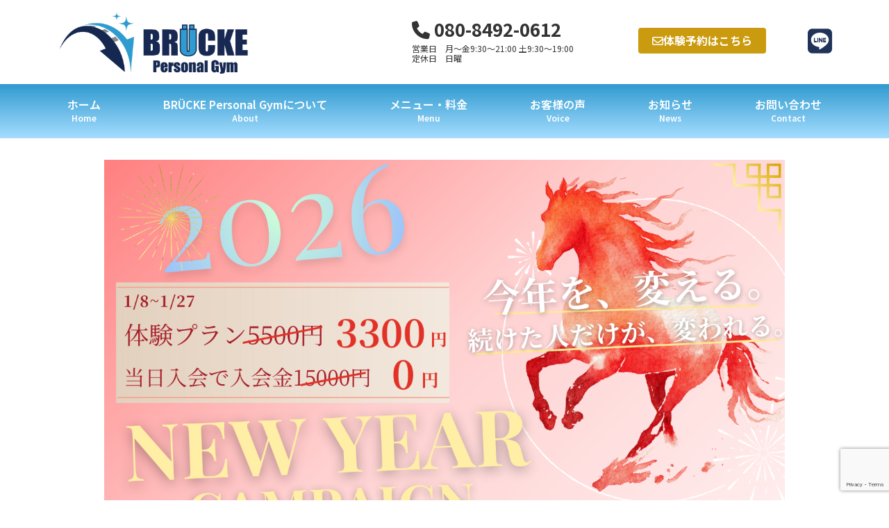

--- FILE ---
content_type: text/html; charset=utf-8
request_url: https://www.google.com/recaptcha/api2/anchor?ar=1&k=6LfuPUYqAAAAAAx2uNDD7rS21YsvXne-P_LE3kmX&co=aHR0cHM6Ly9icnVja2UtcGVyc29uYWxneW0uY29tOjQ0Mw..&hl=en&v=PoyoqOPhxBO7pBk68S4YbpHZ&size=invisible&anchor-ms=20000&execute-ms=30000&cb=rwpmykynt19y
body_size: 48978
content:
<!DOCTYPE HTML><html dir="ltr" lang="en"><head><meta http-equiv="Content-Type" content="text/html; charset=UTF-8">
<meta http-equiv="X-UA-Compatible" content="IE=edge">
<title>reCAPTCHA</title>
<style type="text/css">
/* cyrillic-ext */
@font-face {
  font-family: 'Roboto';
  font-style: normal;
  font-weight: 400;
  font-stretch: 100%;
  src: url(//fonts.gstatic.com/s/roboto/v48/KFO7CnqEu92Fr1ME7kSn66aGLdTylUAMa3GUBHMdazTgWw.woff2) format('woff2');
  unicode-range: U+0460-052F, U+1C80-1C8A, U+20B4, U+2DE0-2DFF, U+A640-A69F, U+FE2E-FE2F;
}
/* cyrillic */
@font-face {
  font-family: 'Roboto';
  font-style: normal;
  font-weight: 400;
  font-stretch: 100%;
  src: url(//fonts.gstatic.com/s/roboto/v48/KFO7CnqEu92Fr1ME7kSn66aGLdTylUAMa3iUBHMdazTgWw.woff2) format('woff2');
  unicode-range: U+0301, U+0400-045F, U+0490-0491, U+04B0-04B1, U+2116;
}
/* greek-ext */
@font-face {
  font-family: 'Roboto';
  font-style: normal;
  font-weight: 400;
  font-stretch: 100%;
  src: url(//fonts.gstatic.com/s/roboto/v48/KFO7CnqEu92Fr1ME7kSn66aGLdTylUAMa3CUBHMdazTgWw.woff2) format('woff2');
  unicode-range: U+1F00-1FFF;
}
/* greek */
@font-face {
  font-family: 'Roboto';
  font-style: normal;
  font-weight: 400;
  font-stretch: 100%;
  src: url(//fonts.gstatic.com/s/roboto/v48/KFO7CnqEu92Fr1ME7kSn66aGLdTylUAMa3-UBHMdazTgWw.woff2) format('woff2');
  unicode-range: U+0370-0377, U+037A-037F, U+0384-038A, U+038C, U+038E-03A1, U+03A3-03FF;
}
/* math */
@font-face {
  font-family: 'Roboto';
  font-style: normal;
  font-weight: 400;
  font-stretch: 100%;
  src: url(//fonts.gstatic.com/s/roboto/v48/KFO7CnqEu92Fr1ME7kSn66aGLdTylUAMawCUBHMdazTgWw.woff2) format('woff2');
  unicode-range: U+0302-0303, U+0305, U+0307-0308, U+0310, U+0312, U+0315, U+031A, U+0326-0327, U+032C, U+032F-0330, U+0332-0333, U+0338, U+033A, U+0346, U+034D, U+0391-03A1, U+03A3-03A9, U+03B1-03C9, U+03D1, U+03D5-03D6, U+03F0-03F1, U+03F4-03F5, U+2016-2017, U+2034-2038, U+203C, U+2040, U+2043, U+2047, U+2050, U+2057, U+205F, U+2070-2071, U+2074-208E, U+2090-209C, U+20D0-20DC, U+20E1, U+20E5-20EF, U+2100-2112, U+2114-2115, U+2117-2121, U+2123-214F, U+2190, U+2192, U+2194-21AE, U+21B0-21E5, U+21F1-21F2, U+21F4-2211, U+2213-2214, U+2216-22FF, U+2308-230B, U+2310, U+2319, U+231C-2321, U+2336-237A, U+237C, U+2395, U+239B-23B7, U+23D0, U+23DC-23E1, U+2474-2475, U+25AF, U+25B3, U+25B7, U+25BD, U+25C1, U+25CA, U+25CC, U+25FB, U+266D-266F, U+27C0-27FF, U+2900-2AFF, U+2B0E-2B11, U+2B30-2B4C, U+2BFE, U+3030, U+FF5B, U+FF5D, U+1D400-1D7FF, U+1EE00-1EEFF;
}
/* symbols */
@font-face {
  font-family: 'Roboto';
  font-style: normal;
  font-weight: 400;
  font-stretch: 100%;
  src: url(//fonts.gstatic.com/s/roboto/v48/KFO7CnqEu92Fr1ME7kSn66aGLdTylUAMaxKUBHMdazTgWw.woff2) format('woff2');
  unicode-range: U+0001-000C, U+000E-001F, U+007F-009F, U+20DD-20E0, U+20E2-20E4, U+2150-218F, U+2190, U+2192, U+2194-2199, U+21AF, U+21E6-21F0, U+21F3, U+2218-2219, U+2299, U+22C4-22C6, U+2300-243F, U+2440-244A, U+2460-24FF, U+25A0-27BF, U+2800-28FF, U+2921-2922, U+2981, U+29BF, U+29EB, U+2B00-2BFF, U+4DC0-4DFF, U+FFF9-FFFB, U+10140-1018E, U+10190-1019C, U+101A0, U+101D0-101FD, U+102E0-102FB, U+10E60-10E7E, U+1D2C0-1D2D3, U+1D2E0-1D37F, U+1F000-1F0FF, U+1F100-1F1AD, U+1F1E6-1F1FF, U+1F30D-1F30F, U+1F315, U+1F31C, U+1F31E, U+1F320-1F32C, U+1F336, U+1F378, U+1F37D, U+1F382, U+1F393-1F39F, U+1F3A7-1F3A8, U+1F3AC-1F3AF, U+1F3C2, U+1F3C4-1F3C6, U+1F3CA-1F3CE, U+1F3D4-1F3E0, U+1F3ED, U+1F3F1-1F3F3, U+1F3F5-1F3F7, U+1F408, U+1F415, U+1F41F, U+1F426, U+1F43F, U+1F441-1F442, U+1F444, U+1F446-1F449, U+1F44C-1F44E, U+1F453, U+1F46A, U+1F47D, U+1F4A3, U+1F4B0, U+1F4B3, U+1F4B9, U+1F4BB, U+1F4BF, U+1F4C8-1F4CB, U+1F4D6, U+1F4DA, U+1F4DF, U+1F4E3-1F4E6, U+1F4EA-1F4ED, U+1F4F7, U+1F4F9-1F4FB, U+1F4FD-1F4FE, U+1F503, U+1F507-1F50B, U+1F50D, U+1F512-1F513, U+1F53E-1F54A, U+1F54F-1F5FA, U+1F610, U+1F650-1F67F, U+1F687, U+1F68D, U+1F691, U+1F694, U+1F698, U+1F6AD, U+1F6B2, U+1F6B9-1F6BA, U+1F6BC, U+1F6C6-1F6CF, U+1F6D3-1F6D7, U+1F6E0-1F6EA, U+1F6F0-1F6F3, U+1F6F7-1F6FC, U+1F700-1F7FF, U+1F800-1F80B, U+1F810-1F847, U+1F850-1F859, U+1F860-1F887, U+1F890-1F8AD, U+1F8B0-1F8BB, U+1F8C0-1F8C1, U+1F900-1F90B, U+1F93B, U+1F946, U+1F984, U+1F996, U+1F9E9, U+1FA00-1FA6F, U+1FA70-1FA7C, U+1FA80-1FA89, U+1FA8F-1FAC6, U+1FACE-1FADC, U+1FADF-1FAE9, U+1FAF0-1FAF8, U+1FB00-1FBFF;
}
/* vietnamese */
@font-face {
  font-family: 'Roboto';
  font-style: normal;
  font-weight: 400;
  font-stretch: 100%;
  src: url(//fonts.gstatic.com/s/roboto/v48/KFO7CnqEu92Fr1ME7kSn66aGLdTylUAMa3OUBHMdazTgWw.woff2) format('woff2');
  unicode-range: U+0102-0103, U+0110-0111, U+0128-0129, U+0168-0169, U+01A0-01A1, U+01AF-01B0, U+0300-0301, U+0303-0304, U+0308-0309, U+0323, U+0329, U+1EA0-1EF9, U+20AB;
}
/* latin-ext */
@font-face {
  font-family: 'Roboto';
  font-style: normal;
  font-weight: 400;
  font-stretch: 100%;
  src: url(//fonts.gstatic.com/s/roboto/v48/KFO7CnqEu92Fr1ME7kSn66aGLdTylUAMa3KUBHMdazTgWw.woff2) format('woff2');
  unicode-range: U+0100-02BA, U+02BD-02C5, U+02C7-02CC, U+02CE-02D7, U+02DD-02FF, U+0304, U+0308, U+0329, U+1D00-1DBF, U+1E00-1E9F, U+1EF2-1EFF, U+2020, U+20A0-20AB, U+20AD-20C0, U+2113, U+2C60-2C7F, U+A720-A7FF;
}
/* latin */
@font-face {
  font-family: 'Roboto';
  font-style: normal;
  font-weight: 400;
  font-stretch: 100%;
  src: url(//fonts.gstatic.com/s/roboto/v48/KFO7CnqEu92Fr1ME7kSn66aGLdTylUAMa3yUBHMdazQ.woff2) format('woff2');
  unicode-range: U+0000-00FF, U+0131, U+0152-0153, U+02BB-02BC, U+02C6, U+02DA, U+02DC, U+0304, U+0308, U+0329, U+2000-206F, U+20AC, U+2122, U+2191, U+2193, U+2212, U+2215, U+FEFF, U+FFFD;
}
/* cyrillic-ext */
@font-face {
  font-family: 'Roboto';
  font-style: normal;
  font-weight: 500;
  font-stretch: 100%;
  src: url(//fonts.gstatic.com/s/roboto/v48/KFO7CnqEu92Fr1ME7kSn66aGLdTylUAMa3GUBHMdazTgWw.woff2) format('woff2');
  unicode-range: U+0460-052F, U+1C80-1C8A, U+20B4, U+2DE0-2DFF, U+A640-A69F, U+FE2E-FE2F;
}
/* cyrillic */
@font-face {
  font-family: 'Roboto';
  font-style: normal;
  font-weight: 500;
  font-stretch: 100%;
  src: url(//fonts.gstatic.com/s/roboto/v48/KFO7CnqEu92Fr1ME7kSn66aGLdTylUAMa3iUBHMdazTgWw.woff2) format('woff2');
  unicode-range: U+0301, U+0400-045F, U+0490-0491, U+04B0-04B1, U+2116;
}
/* greek-ext */
@font-face {
  font-family: 'Roboto';
  font-style: normal;
  font-weight: 500;
  font-stretch: 100%;
  src: url(//fonts.gstatic.com/s/roboto/v48/KFO7CnqEu92Fr1ME7kSn66aGLdTylUAMa3CUBHMdazTgWw.woff2) format('woff2');
  unicode-range: U+1F00-1FFF;
}
/* greek */
@font-face {
  font-family: 'Roboto';
  font-style: normal;
  font-weight: 500;
  font-stretch: 100%;
  src: url(//fonts.gstatic.com/s/roboto/v48/KFO7CnqEu92Fr1ME7kSn66aGLdTylUAMa3-UBHMdazTgWw.woff2) format('woff2');
  unicode-range: U+0370-0377, U+037A-037F, U+0384-038A, U+038C, U+038E-03A1, U+03A3-03FF;
}
/* math */
@font-face {
  font-family: 'Roboto';
  font-style: normal;
  font-weight: 500;
  font-stretch: 100%;
  src: url(//fonts.gstatic.com/s/roboto/v48/KFO7CnqEu92Fr1ME7kSn66aGLdTylUAMawCUBHMdazTgWw.woff2) format('woff2');
  unicode-range: U+0302-0303, U+0305, U+0307-0308, U+0310, U+0312, U+0315, U+031A, U+0326-0327, U+032C, U+032F-0330, U+0332-0333, U+0338, U+033A, U+0346, U+034D, U+0391-03A1, U+03A3-03A9, U+03B1-03C9, U+03D1, U+03D5-03D6, U+03F0-03F1, U+03F4-03F5, U+2016-2017, U+2034-2038, U+203C, U+2040, U+2043, U+2047, U+2050, U+2057, U+205F, U+2070-2071, U+2074-208E, U+2090-209C, U+20D0-20DC, U+20E1, U+20E5-20EF, U+2100-2112, U+2114-2115, U+2117-2121, U+2123-214F, U+2190, U+2192, U+2194-21AE, U+21B0-21E5, U+21F1-21F2, U+21F4-2211, U+2213-2214, U+2216-22FF, U+2308-230B, U+2310, U+2319, U+231C-2321, U+2336-237A, U+237C, U+2395, U+239B-23B7, U+23D0, U+23DC-23E1, U+2474-2475, U+25AF, U+25B3, U+25B7, U+25BD, U+25C1, U+25CA, U+25CC, U+25FB, U+266D-266F, U+27C0-27FF, U+2900-2AFF, U+2B0E-2B11, U+2B30-2B4C, U+2BFE, U+3030, U+FF5B, U+FF5D, U+1D400-1D7FF, U+1EE00-1EEFF;
}
/* symbols */
@font-face {
  font-family: 'Roboto';
  font-style: normal;
  font-weight: 500;
  font-stretch: 100%;
  src: url(//fonts.gstatic.com/s/roboto/v48/KFO7CnqEu92Fr1ME7kSn66aGLdTylUAMaxKUBHMdazTgWw.woff2) format('woff2');
  unicode-range: U+0001-000C, U+000E-001F, U+007F-009F, U+20DD-20E0, U+20E2-20E4, U+2150-218F, U+2190, U+2192, U+2194-2199, U+21AF, U+21E6-21F0, U+21F3, U+2218-2219, U+2299, U+22C4-22C6, U+2300-243F, U+2440-244A, U+2460-24FF, U+25A0-27BF, U+2800-28FF, U+2921-2922, U+2981, U+29BF, U+29EB, U+2B00-2BFF, U+4DC0-4DFF, U+FFF9-FFFB, U+10140-1018E, U+10190-1019C, U+101A0, U+101D0-101FD, U+102E0-102FB, U+10E60-10E7E, U+1D2C0-1D2D3, U+1D2E0-1D37F, U+1F000-1F0FF, U+1F100-1F1AD, U+1F1E6-1F1FF, U+1F30D-1F30F, U+1F315, U+1F31C, U+1F31E, U+1F320-1F32C, U+1F336, U+1F378, U+1F37D, U+1F382, U+1F393-1F39F, U+1F3A7-1F3A8, U+1F3AC-1F3AF, U+1F3C2, U+1F3C4-1F3C6, U+1F3CA-1F3CE, U+1F3D4-1F3E0, U+1F3ED, U+1F3F1-1F3F3, U+1F3F5-1F3F7, U+1F408, U+1F415, U+1F41F, U+1F426, U+1F43F, U+1F441-1F442, U+1F444, U+1F446-1F449, U+1F44C-1F44E, U+1F453, U+1F46A, U+1F47D, U+1F4A3, U+1F4B0, U+1F4B3, U+1F4B9, U+1F4BB, U+1F4BF, U+1F4C8-1F4CB, U+1F4D6, U+1F4DA, U+1F4DF, U+1F4E3-1F4E6, U+1F4EA-1F4ED, U+1F4F7, U+1F4F9-1F4FB, U+1F4FD-1F4FE, U+1F503, U+1F507-1F50B, U+1F50D, U+1F512-1F513, U+1F53E-1F54A, U+1F54F-1F5FA, U+1F610, U+1F650-1F67F, U+1F687, U+1F68D, U+1F691, U+1F694, U+1F698, U+1F6AD, U+1F6B2, U+1F6B9-1F6BA, U+1F6BC, U+1F6C6-1F6CF, U+1F6D3-1F6D7, U+1F6E0-1F6EA, U+1F6F0-1F6F3, U+1F6F7-1F6FC, U+1F700-1F7FF, U+1F800-1F80B, U+1F810-1F847, U+1F850-1F859, U+1F860-1F887, U+1F890-1F8AD, U+1F8B0-1F8BB, U+1F8C0-1F8C1, U+1F900-1F90B, U+1F93B, U+1F946, U+1F984, U+1F996, U+1F9E9, U+1FA00-1FA6F, U+1FA70-1FA7C, U+1FA80-1FA89, U+1FA8F-1FAC6, U+1FACE-1FADC, U+1FADF-1FAE9, U+1FAF0-1FAF8, U+1FB00-1FBFF;
}
/* vietnamese */
@font-face {
  font-family: 'Roboto';
  font-style: normal;
  font-weight: 500;
  font-stretch: 100%;
  src: url(//fonts.gstatic.com/s/roboto/v48/KFO7CnqEu92Fr1ME7kSn66aGLdTylUAMa3OUBHMdazTgWw.woff2) format('woff2');
  unicode-range: U+0102-0103, U+0110-0111, U+0128-0129, U+0168-0169, U+01A0-01A1, U+01AF-01B0, U+0300-0301, U+0303-0304, U+0308-0309, U+0323, U+0329, U+1EA0-1EF9, U+20AB;
}
/* latin-ext */
@font-face {
  font-family: 'Roboto';
  font-style: normal;
  font-weight: 500;
  font-stretch: 100%;
  src: url(//fonts.gstatic.com/s/roboto/v48/KFO7CnqEu92Fr1ME7kSn66aGLdTylUAMa3KUBHMdazTgWw.woff2) format('woff2');
  unicode-range: U+0100-02BA, U+02BD-02C5, U+02C7-02CC, U+02CE-02D7, U+02DD-02FF, U+0304, U+0308, U+0329, U+1D00-1DBF, U+1E00-1E9F, U+1EF2-1EFF, U+2020, U+20A0-20AB, U+20AD-20C0, U+2113, U+2C60-2C7F, U+A720-A7FF;
}
/* latin */
@font-face {
  font-family: 'Roboto';
  font-style: normal;
  font-weight: 500;
  font-stretch: 100%;
  src: url(//fonts.gstatic.com/s/roboto/v48/KFO7CnqEu92Fr1ME7kSn66aGLdTylUAMa3yUBHMdazQ.woff2) format('woff2');
  unicode-range: U+0000-00FF, U+0131, U+0152-0153, U+02BB-02BC, U+02C6, U+02DA, U+02DC, U+0304, U+0308, U+0329, U+2000-206F, U+20AC, U+2122, U+2191, U+2193, U+2212, U+2215, U+FEFF, U+FFFD;
}
/* cyrillic-ext */
@font-face {
  font-family: 'Roboto';
  font-style: normal;
  font-weight: 900;
  font-stretch: 100%;
  src: url(//fonts.gstatic.com/s/roboto/v48/KFO7CnqEu92Fr1ME7kSn66aGLdTylUAMa3GUBHMdazTgWw.woff2) format('woff2');
  unicode-range: U+0460-052F, U+1C80-1C8A, U+20B4, U+2DE0-2DFF, U+A640-A69F, U+FE2E-FE2F;
}
/* cyrillic */
@font-face {
  font-family: 'Roboto';
  font-style: normal;
  font-weight: 900;
  font-stretch: 100%;
  src: url(//fonts.gstatic.com/s/roboto/v48/KFO7CnqEu92Fr1ME7kSn66aGLdTylUAMa3iUBHMdazTgWw.woff2) format('woff2');
  unicode-range: U+0301, U+0400-045F, U+0490-0491, U+04B0-04B1, U+2116;
}
/* greek-ext */
@font-face {
  font-family: 'Roboto';
  font-style: normal;
  font-weight: 900;
  font-stretch: 100%;
  src: url(//fonts.gstatic.com/s/roboto/v48/KFO7CnqEu92Fr1ME7kSn66aGLdTylUAMa3CUBHMdazTgWw.woff2) format('woff2');
  unicode-range: U+1F00-1FFF;
}
/* greek */
@font-face {
  font-family: 'Roboto';
  font-style: normal;
  font-weight: 900;
  font-stretch: 100%;
  src: url(//fonts.gstatic.com/s/roboto/v48/KFO7CnqEu92Fr1ME7kSn66aGLdTylUAMa3-UBHMdazTgWw.woff2) format('woff2');
  unicode-range: U+0370-0377, U+037A-037F, U+0384-038A, U+038C, U+038E-03A1, U+03A3-03FF;
}
/* math */
@font-face {
  font-family: 'Roboto';
  font-style: normal;
  font-weight: 900;
  font-stretch: 100%;
  src: url(//fonts.gstatic.com/s/roboto/v48/KFO7CnqEu92Fr1ME7kSn66aGLdTylUAMawCUBHMdazTgWw.woff2) format('woff2');
  unicode-range: U+0302-0303, U+0305, U+0307-0308, U+0310, U+0312, U+0315, U+031A, U+0326-0327, U+032C, U+032F-0330, U+0332-0333, U+0338, U+033A, U+0346, U+034D, U+0391-03A1, U+03A3-03A9, U+03B1-03C9, U+03D1, U+03D5-03D6, U+03F0-03F1, U+03F4-03F5, U+2016-2017, U+2034-2038, U+203C, U+2040, U+2043, U+2047, U+2050, U+2057, U+205F, U+2070-2071, U+2074-208E, U+2090-209C, U+20D0-20DC, U+20E1, U+20E5-20EF, U+2100-2112, U+2114-2115, U+2117-2121, U+2123-214F, U+2190, U+2192, U+2194-21AE, U+21B0-21E5, U+21F1-21F2, U+21F4-2211, U+2213-2214, U+2216-22FF, U+2308-230B, U+2310, U+2319, U+231C-2321, U+2336-237A, U+237C, U+2395, U+239B-23B7, U+23D0, U+23DC-23E1, U+2474-2475, U+25AF, U+25B3, U+25B7, U+25BD, U+25C1, U+25CA, U+25CC, U+25FB, U+266D-266F, U+27C0-27FF, U+2900-2AFF, U+2B0E-2B11, U+2B30-2B4C, U+2BFE, U+3030, U+FF5B, U+FF5D, U+1D400-1D7FF, U+1EE00-1EEFF;
}
/* symbols */
@font-face {
  font-family: 'Roboto';
  font-style: normal;
  font-weight: 900;
  font-stretch: 100%;
  src: url(//fonts.gstatic.com/s/roboto/v48/KFO7CnqEu92Fr1ME7kSn66aGLdTylUAMaxKUBHMdazTgWw.woff2) format('woff2');
  unicode-range: U+0001-000C, U+000E-001F, U+007F-009F, U+20DD-20E0, U+20E2-20E4, U+2150-218F, U+2190, U+2192, U+2194-2199, U+21AF, U+21E6-21F0, U+21F3, U+2218-2219, U+2299, U+22C4-22C6, U+2300-243F, U+2440-244A, U+2460-24FF, U+25A0-27BF, U+2800-28FF, U+2921-2922, U+2981, U+29BF, U+29EB, U+2B00-2BFF, U+4DC0-4DFF, U+FFF9-FFFB, U+10140-1018E, U+10190-1019C, U+101A0, U+101D0-101FD, U+102E0-102FB, U+10E60-10E7E, U+1D2C0-1D2D3, U+1D2E0-1D37F, U+1F000-1F0FF, U+1F100-1F1AD, U+1F1E6-1F1FF, U+1F30D-1F30F, U+1F315, U+1F31C, U+1F31E, U+1F320-1F32C, U+1F336, U+1F378, U+1F37D, U+1F382, U+1F393-1F39F, U+1F3A7-1F3A8, U+1F3AC-1F3AF, U+1F3C2, U+1F3C4-1F3C6, U+1F3CA-1F3CE, U+1F3D4-1F3E0, U+1F3ED, U+1F3F1-1F3F3, U+1F3F5-1F3F7, U+1F408, U+1F415, U+1F41F, U+1F426, U+1F43F, U+1F441-1F442, U+1F444, U+1F446-1F449, U+1F44C-1F44E, U+1F453, U+1F46A, U+1F47D, U+1F4A3, U+1F4B0, U+1F4B3, U+1F4B9, U+1F4BB, U+1F4BF, U+1F4C8-1F4CB, U+1F4D6, U+1F4DA, U+1F4DF, U+1F4E3-1F4E6, U+1F4EA-1F4ED, U+1F4F7, U+1F4F9-1F4FB, U+1F4FD-1F4FE, U+1F503, U+1F507-1F50B, U+1F50D, U+1F512-1F513, U+1F53E-1F54A, U+1F54F-1F5FA, U+1F610, U+1F650-1F67F, U+1F687, U+1F68D, U+1F691, U+1F694, U+1F698, U+1F6AD, U+1F6B2, U+1F6B9-1F6BA, U+1F6BC, U+1F6C6-1F6CF, U+1F6D3-1F6D7, U+1F6E0-1F6EA, U+1F6F0-1F6F3, U+1F6F7-1F6FC, U+1F700-1F7FF, U+1F800-1F80B, U+1F810-1F847, U+1F850-1F859, U+1F860-1F887, U+1F890-1F8AD, U+1F8B0-1F8BB, U+1F8C0-1F8C1, U+1F900-1F90B, U+1F93B, U+1F946, U+1F984, U+1F996, U+1F9E9, U+1FA00-1FA6F, U+1FA70-1FA7C, U+1FA80-1FA89, U+1FA8F-1FAC6, U+1FACE-1FADC, U+1FADF-1FAE9, U+1FAF0-1FAF8, U+1FB00-1FBFF;
}
/* vietnamese */
@font-face {
  font-family: 'Roboto';
  font-style: normal;
  font-weight: 900;
  font-stretch: 100%;
  src: url(//fonts.gstatic.com/s/roboto/v48/KFO7CnqEu92Fr1ME7kSn66aGLdTylUAMa3OUBHMdazTgWw.woff2) format('woff2');
  unicode-range: U+0102-0103, U+0110-0111, U+0128-0129, U+0168-0169, U+01A0-01A1, U+01AF-01B0, U+0300-0301, U+0303-0304, U+0308-0309, U+0323, U+0329, U+1EA0-1EF9, U+20AB;
}
/* latin-ext */
@font-face {
  font-family: 'Roboto';
  font-style: normal;
  font-weight: 900;
  font-stretch: 100%;
  src: url(//fonts.gstatic.com/s/roboto/v48/KFO7CnqEu92Fr1ME7kSn66aGLdTylUAMa3KUBHMdazTgWw.woff2) format('woff2');
  unicode-range: U+0100-02BA, U+02BD-02C5, U+02C7-02CC, U+02CE-02D7, U+02DD-02FF, U+0304, U+0308, U+0329, U+1D00-1DBF, U+1E00-1E9F, U+1EF2-1EFF, U+2020, U+20A0-20AB, U+20AD-20C0, U+2113, U+2C60-2C7F, U+A720-A7FF;
}
/* latin */
@font-face {
  font-family: 'Roboto';
  font-style: normal;
  font-weight: 900;
  font-stretch: 100%;
  src: url(//fonts.gstatic.com/s/roboto/v48/KFO7CnqEu92Fr1ME7kSn66aGLdTylUAMa3yUBHMdazQ.woff2) format('woff2');
  unicode-range: U+0000-00FF, U+0131, U+0152-0153, U+02BB-02BC, U+02C6, U+02DA, U+02DC, U+0304, U+0308, U+0329, U+2000-206F, U+20AC, U+2122, U+2191, U+2193, U+2212, U+2215, U+FEFF, U+FFFD;
}

</style>
<link rel="stylesheet" type="text/css" href="https://www.gstatic.com/recaptcha/releases/PoyoqOPhxBO7pBk68S4YbpHZ/styles__ltr.css">
<script nonce="Gdwv9pMSWEnRfth6ECsmhA" type="text/javascript">window['__recaptcha_api'] = 'https://www.google.com/recaptcha/api2/';</script>
<script type="text/javascript" src="https://www.gstatic.com/recaptcha/releases/PoyoqOPhxBO7pBk68S4YbpHZ/recaptcha__en.js" nonce="Gdwv9pMSWEnRfth6ECsmhA">
      
    </script></head>
<body><div id="rc-anchor-alert" class="rc-anchor-alert"></div>
<input type="hidden" id="recaptcha-token" value="[base64]">
<script type="text/javascript" nonce="Gdwv9pMSWEnRfth6ECsmhA">
      recaptcha.anchor.Main.init("[\x22ainput\x22,[\x22bgdata\x22,\x22\x22,\[base64]/[base64]/[base64]/[base64]/[base64]/[base64]/[base64]/[base64]/[base64]/[base64]\\u003d\x22,\[base64]\x22,\x22IsKEED8uw5DCunNJwr4vwq9UO1dNSEfDkMOlwqJ1Vzh3w6HCuAHDri7DkRg3GlVKCg4RwoBmw4nCqsOcwovCgcKra8OGw5kFwqkmwpUBwqPDq8OHwozDssKCMMKJLgYBT2B3QcOEw4lOw4cywoMdwpTCkzIASEJaV8K/H8KlZ1LCnMOWRnBkwoHCnMOjwrLCkl7Dm3fCisOkwq/CpMKVw70Lwo3Dn8Odw4TCrgtOHMKOwqbDiMKxw4Ika8Odw4PClcO8wp49AMOGNjzCp24swrzCt8OQIlvDqxNIw7x/RB5ceWnCisOETCEdw5dmwpUMcDBwZFU6w6HDrsKcwrFMwqI5ImEBYcKsGTxsPcKXwo3CkcKpecOMYcO6w6/CqsK1KMOhHMK+w4MvwqQgwo7CocKTw7oxwqhOw4DDlcKQF8KfScKVSSjDhMKcw5QxBHjCrMOQEEDDmybDpUzCjWwBSQvCtwTDunlNKnF3V8OMZsOVw5J4HXvCuwtxM8KifgdwwrsXw6XDjsK4IsKHwqLCssKPw5pWw7hKMcK2N2/DjMOCUcO3w77DuwnChcOcwociCsOULirCgsOJGnhwG8OGw7rCiTHDk8OEFGAywofDqlbCtcOIwqzDgsO1YQbDsMK9wqDCrFLCqkIMw5fDi8K3wqofw4MKwrzCm8KJwqbDvX/DoMKNwonDoWJlwrhZw781w4nDjMKBXsKRw6o6PMOca8K0TB/[base64]/CqMORFHwew6U0UxB0QsKuwqDCglRzCcOSw6jCvMKhwo/[base64]/DgEUhw5ICdm7ClcORw5rDmsOHwpdVH8OuD8OiCcOMXcOiwqAQw7I1I8Oxw4Ipwq/[base64]/wpIRX2PDo8O6QQ/CvnxiVsO7w7osUFbCuwrDjsKSw6LDizDCt8KIw79MworDviRXDUkRHnpLw7cRwrjCvRXDiTLDgXhQw4d8BEciADXDtsOeDcO0w44mKwJTZRrCgMKNa3lLeFciTsOffMKZLjNpUR/CmcKBZcKVBHdNMyF+ZgAiw6jDrT93JsKwwq7CiHTDkAN9w6oJwoE/MHAqw4jCrEfCiXvDvsK4w51rwpcmI8Oawqozw6DCmsOwIRPDtcKsfMKnDMOiw7bDi8OWwpDCmGbDnm47LUPDkjhcLj/[base64]/N8KgAx/Di2lzaljCtcK/dlDDscKxwqPDgT9Hwo/CpsOBwrkAw4zClMOLw4DDrMKDLsKvUUpaFsONwqQKdk/[base64]/fsOwGSDCsMO/wpzDvHFoL8OUOMKZw63DshfDvsO5wr7CrsKXasKww6LCgMOAw5fDqy4wFsKDYcOGKyIobsOJbgLDoxDDpcKKWMKXbMKOwpzCpcKJGQLCjcKRwr7CsT9sw47Cn2UZdcOzYw1QwpXDnSvDscKAw6rCjMOcw4QeKMObwo3Cq8KABcOGwoocwr3DqsK/wqzCt8KzGDMrwp5FVkzDjHXCnE/CoAfDmk7DkcOeaDMnw5PChEnDsmEAUgvCvMOGG8OPwrDCmMKBEsOvwqvDu8ONw55lYm0TbnIeYC0Jw4PDssO0wr3DlmoEZyIywqbCow5mecOhUWlCSMOWNnsJehbCmMO/[base64]/Cn8OQLgtZNcOIw57Dh3M2w6PCgMOfEsOJw4REUsKBRGzDs8Kswo3DuBTCoiRswpQTPwwMwqbClFJ9w4tOw63Cr8K/[base64]/MV4rd8OOZ8K7w73Di8KwMBHClS3DrVnClk5CwrVvwowuP8Ozw6vDtUZRY0dKw551JQtOw43Cox5Tw6EEw759wrhoIcObZzYTwq3DrWHCocOJwqjCk8O3wqZjCnPCoGcvw4/[base64]/[base64]/[base64]/[base64]/Dh8OFwqnDqg9aw64iP8Oqw5/[base64]/[base64]/DvMKQwqvCjMO8MwXCpl/[base64]/DicOSw54AVcKmwqrDjsKbMAcpeEzDmCMGwqoJKsKSDsKzwqYqwrxew7vCrsODUsKWw55Pw5XDjsOHwrh4w4PCkm7DtcOJOl5twp/Cik0lCsKAZ8OSwqfCm8Ohw6PDvmbCvMKFf3s8w4LDnFDCpGDCqmnDu8K6wrlxworCnsK0wp5XfxNOBcO4RVIHworCmAR3aD5aRsOuasOzwp/DoHM0wpzDuhR3w5nDg8OrwqsGwrbCqkTChXPCkMKPf8KQb8O/[base64]/DnMOWw6I/[base64]/WsKMw7vCsXNwwo8kw5w4wrrClcOnw54BYXrDum/DnQnCs8OTTMKUwphNw6vCocOweTXCoz7DnmvCnwDDocOvQMOvKcKnMX3Ds8K4wpXCh8OUdcO0w7vDtcO/WsKeHMKbCcKdw4JBZsOmH8Oow4jCu8KDwrYawrhDw6Uow7ERwrbDpMK/w5DCrcK+RzkyGDBWSG4twoMKw43Dm8Ouw6nCrlHCscOVSgc7wpxlBlY5w69AUETDmm/Crj0QwqF/w6kkwrF3w6M3w7/Dkk1ScMOqw7LDnzxjwrfCr0vDncOXUcKbw43DgMK9w7vDjcOjw4HDhRjDkHwqw7HDnWtFFcO7w6cWwozDpy7CnMKuH8KgwqPDlcK8DMKMwohyNRHDhsOQMzJCGxddAhR/[base64]/DgibCi8Kjw4LCm2x3ZipowpVpwojDr3rDq2jClyZywp3CnkzDhHbChjjDq8O8w5QAw6FCUUnDjMK1woQGw6k6NcKEw6HDo8Oqwo/Cuy4Fwq/ClcK9fcOgwpzDucOhw51Bw77CmsK4w6Y7wqfCl8Kpw6Iiw6LCrDFPwq7DisOSwrdZw4VWwqkGJsK0SDLDmy3DpsK1w4JEwq/Dh8OzC1vClMKZw6rCi1V1aMKMw7ZKw6vCrsK2M8OsADPCuHHCuirDnTw+X8KbJjnCpsKLw5J3wrYDM8OBw7HCuh/DisONEhnCmXY0KcKpU8KTZVHCrxLDryPCgkYzIMKpw6HDvQxrEmJVVx9mWnhpw4tkWAzDhnLDg8Knw6zCg30fam/[base64]/[base64]/w4PCjcONWcO4G8KATsKibsOMwpASY8KYMDQNZsKTwrTCq8KmwoPDvMKtw5XDmsKDAmFmf1fDlMOpSjJZKkFnRyt0w67CgMKzEzHCs8KYE2rCv1lKwpgjw7jCsMO/w5scBsKxwrkITzjCtsOXw44CeRvDnklww7XCi8Ktw7bCuTvDj3DDj8KDwqQnw6o+QiEyw6jDoQbCrsKqwq1Tw7DCusKybMOrwrYIwoRlwqDDvVPDm8OQEFTDk8OJw7TDu8Onc8KRw6VEwpoDZUoaPztAGUXDqVx8wqoCw5fClsKWw6TDrsOmcsO9wo0KZsKOX8K/w6XDgTNIHDzCoCfDhVLDrMOiw7XCm8Oew4ohwpcCJkfDmAPDpXfCtCzCrMOHw59YT8Kww5Y4OsKEEMOBWcOvw7XChsOjw7JdwqRhw6DDqQ89w4snwpTDrSxleMOxV8Omw47DisKAdgw3wqXDpCtLdT19ODPDn8KXV8KoSHIzRsOPbMKawqLDpcKGw4/[base64]/DmjfCssOlw4DDuknDp8O2woHCj8KJwrnDkEMHdsOvw64uw5PCgcOEXkvCrMOwVn/[base64]/IG7DuwMOwr06wpUnCsONfsOMwqHCuMOVwptwPQFcVnDDqBnCsQ/DssK5w5A/UsO8wqTDn3NoNkXDuB3DtcOcwq/[base64]/Dm8OCwofCtAlVFcKDwrlXwrVdMcKFCx7Cq8KkJ8KmIGTCvsKzwpwWwqMMDcK9wo3CukZyw6bDrMOMKC/CqR1gw4pMw6/DtsO6w5ksw5jCm10Lwpkbw4YLMHXCiMOhKMOiEcOYDsKvcMKeG2VeSg5XQ2/CrMOtw5DCsmVWwpVIwrDDksOeWsKEwo/CpQsewrx/UCPDhC3DnB9rw7EqKwjDozFKwopKw7cNMcKDamZnw6E1RsOlNlgUw45Bw4PCq2YRw5Npw7pfw6fDggJcFjM0OsKoFMKNNMK3dVYMQsOswonCt8O5w7stFMKgNsKqw57DtcOiEsO2w73DqlV9LMKjTEweXMKMwq9cfnbDpsO3w7x4TTNWwoV+MsO6wogbOMOWwq/DqyY0a0JNwpA9wrVPMk80BcOVcsKteUzCmsORw5LCq2BMXcKgRn1Jwp/Cm8Kdb8KqYMKEw5otwo7Cm0JCwo8nL3DDjFtdwpgxPDnDrsOzZ2pcZVvDv8K/eg3CnSfDhTlmeiJxwq/Cv0HCnWJPwofDixgQwrUowrNyLsO9w4N7L0LDuMOHw4FiAyYRGsOvw7HDmlUPPhXDiR7DuMO+wpcow5vCuibClsKURcKZw7TDgMOdw7oHw5waw5/[base64]/CgHEjwocEw5fDnAzCrcKTLsOFwqzDm8Kyw4XCkXzCgsOIwrxqEX3Ds8KZw5nDuDdfw55nGhrDni8oesOFw5/Dj0ACw6d1InTDnMKiaUEgbXxbw5TCucOseF/DozJmwqwgw6fCm8O+TcKWDMODw7IJw7JCCcOkwq3Ct8KaFFDCplHCti8Cw7nDhjZMNMKpaxtVJW5/[base64]/CncKLbz4pwocwXD3CjDHCmwlON8OeeAPCs1fCvMKVwojCn8KYcEhnwrHDsMO+wqM2w7h3w53Dug7CtMKAw7t+w4VPw4RGwr1QEcKbGRfDuMORwovDksKbZ8Kmw5TDgjUERMOCdzXDiyN+R8KrDcOLw51mdVxbw5A3wq7DlcOGEGDCtsK+LMO/RsOow4TChDZPScKdwoxAKG7CtGDCqh/Do8K7wroJD2TChMO9wpfDkgUSd8OEw7fCjcKQWjfClsOUwqgGR3d7w4RLw6TDg8OjG8Oww77Cp8K1w7Ukw7pmwrsuw4jCmsKvFMO3MQbCkcOyGXl8Yi3Cjj5GMCHChMKHFcOswpw3wowow5pOwpDCicKPwqQ5w4LCosO+wo9Dw6/CrMKDwo1nNcKSCcOrYMOhLFROFyLCtMOlAcKqw6nDm8OswrfClGQlw5LCqmUUBX7CuWzDgWbCu8ObUhvChsKKSDM0w5HCq8KGw4lCacKMw7AOw4URwqMwEQdscsK1wqlWwozCjGTDpMKNIz/CpTHDmMKwwp9PQE9OKSPCvcOyWMKKb8KVCMKew4pDwpPDlMOCFMOPwoBqGsO6IFDDrWR3w73CvcKCw4FWwoDCssKEwroCesOeYcK7O8KBWMOGLRXDmDJnw79NwqXDhH14wrbCtMKswpnDtxssd8O5w4A6EkQpw49rw6ULLcKpa8OVw47DtDkfeMKyM37CljYdw4F2YU/DpsOywpYlwrnCssONBEVXwq9fckR6wrJdNsOtwr90esO4wqDCh2dqwrDDgMO1w6k/UxVBfcOGDgRkwp1LM8KKw5bDo8KCw6U8wpHDqkhGwq5Jwrt3bx8FPsOSKULDoCTCm8OKw5g/w65sw45/XXVjHsKgIwbCmMO5acO0B0BQQDPDoXtZw6PDgFNGWcKEw59+wqVGw4M2wr5PeV9AGMO6S8OXw4lxwqFhw57CsMKgVMK5w5lcbjQoTsKNwo1YDkgWUhwfwrzDscOVG8KqIMKaCSLCqH/Cs8OQHcKiD29Hw6bDuMOcTcORwooTDMOABkDCj8KdwoDCl1TDpj0AwrjDlMOyw598PGBWHMONOy3CkULDhwQwwrvDtcOFw67DrhjDuyZ8NjtMG8Kqwo8/Q8OZw5lQw4FYbMKOw4zDk8Ofw5lowpLCkwASExHCk8O2w5pAU8Kvw7LDhcKDw67CnjERwopAbjchZF5cw4MwwrVKw5dgFMKAPcOBw5LDiGhGH8OJw6nDicOXZFpxw63CvVbDimnDjQXCpcK/[base64]/Cg8OPw5HDq8KPMcKdw40iwqPCl8KWwq5QB8OZwpLCocOKMMKee0TDkMOqUBHDuBV4NcKMw4TCgMKGa8OSScKywqbDnh3DoTfCszjChiTCm8OVFBIWw4FKw4TCu8K6BHHDvXfCkCYuw4LCkcKRL8OFwpIbw6BlwpPCm8OLd8OlCV/Ct8Kiw7vDsTrCimPDn8KXw5VVIMOMfV0AesKnNMKHFcKmPVQDLcK2wocJAXvCjsKMWcOPw7k+wpwSQk57w71lwpXDsMK/[base64]/DrMOwAGQiWMOiwpnDiFcvwpDCq03Cr8OKEMOkRSXDqBPDlSLCjsOSdSDDhjZow5NxOhlfJcOHwrhsE8O1wqLCp3HCty7Dq8KBw6fCpTNZwo/CvDI9PMO3worDhAvDky1dw4bCsnUNwqHDgsKab8OkYMKNw6vClkQ9WXLDpWR5wrF0WSHClQ0awqnCq8KzUm4zwo5Owpl5wr02w4UfL8OMeMO2wqxmwoEWQWbDslYMGsOpwoHCnjFuwpgew6XDuMKuA8K5M8O/HEgYwpwqwq3CusOiY8KpJ2hxPcOFEiTDuRDDnEnDk8KDMMO3w7gpBcO2w5/CmUUdwr3Cr8O6d8K5wo/CtRHDqgBZwqYFw5M/wqFAwoc1w5dLZcOlZcK4w73DhsOHLsK0OD7DtVM7R8OdwpLDlMO6w6JCTsObN8OuwoPDisO6KE51wrDCmVfDpcOTBMOCwpDCuzbClD9pRcOlCWZ7PcOAw5ljwqMHwpDCkcO2NSRXw4/Chg/DgMKdcH1ew5bCqDDCr8KFwqTDuXbDmR0bImXDgwwUJMK2wq3CoyzDtcOCNDzCtxFjfFd5EsKeU2vCtcO6wpdjwr8nw6NJJcKkwqbDocOpwqrDrx3CiXo9LsKQPcOXHVPCoMO5XHsGRMOyQ2N/ARLDiMOTw7XDhWTDisKRwqgEwoMDw6Emw5VmFVbDmcOsYMOFTMOYJsO/[base64]/DtB0nw4DDsMO8WDrCnWwkOlTDt3hyw7EeHsO2WyPDmjfDh8K6ek82FWXCtAc3w54EWXAPwo8fwp0TcBjDmcO1w67CtS0ZNsK6E8KrFcO3b244L8KBCMKPwrAkw4jCgS1qBUzDlD4/ccKFf315AlAmBjUkJRbCn2PClG/DjgwiwoIWw4BXXsK2JEsqNMKdw53Cp8Ozw5/CmVR3wq0bbMO1X8OqVV/Conddw752DG/DqijChsOxw5rCpHlraRLCjTAHUMOKwqtVHwl7S0EVU21lG1vCn3bCosKCCTHDjiPChTjCvRzDpD/DqSbCrR7DgcO0WsKXRBXDv8OIchYLEkYBXz3Dhz4qYzJ9UcKuw6/DocO3VsOGQsOkEMKFaAY6Iixww5bClsK0DXNqw4rDmHrCoMO7w4XDrWTCvV49w5pawqgLH8Kwwr7Dt3Muw5vDpF3DgcKZEsOUw5wZOsKPVwBDAsKAw45CwrnCmjTDkMKVwoDDhMOGwqlAw4zCsFXCrcK8GcKwwpfChsKSwoHDsU/DuVY6LkPCs3YKw44lwqLClSvDv8Oiw5LDqgopDcKtw6zDiMK0IMOxwosJw7XDjsKQw6vCkcObwo3CtMOuCRk5YQQew71NKcO/CcOPURt/fhR6w6fDscOhwpR8wqjDrhkdwrkfwovDug/[base64]/wphNSmTDsm7DoUQjMcO1w6VaTcKXKSbCjkDDvDtow6lAARHDkcKzwpAOwrzDrWXDtWJtFS5kOMODCjcYw4JrN8O+w6tvwp9LeE4xw54sw7vDhMOKEcOlw6rDvAHClERmag/Dt8KyADNcw4nCnQXCk8OLwrRRTWDDjsOXb1DCk8OwRW0HKcOqLcOkw58VYAnCtMKhw6nDlQDDs8OXYMKaN8KqOsO/ITEFUMOUwqzDi2N0wqESDgvCrxzDgSDChcONDxcvw77DrcOMw7TCisO4wrs1wrYywpoyw6ZUw70Aw5jDi8OWw7Y/wqI8dU3CtsO1wp1Dwosaw7NoEsKzE8K/[base64]/wp/CsyJRwqBow6/[base64]/CpsKfw7HCmUlgw7ATVxjCiMOeFFJwwqnChsOdSyplaX/DqcOgw683w5PDmMKSJlgFwrpqXMKwVsKXZibDry8Nw5hyw7DDq8KcYcOBWzsQw7HChktFw5PDhcOkwrjCjmYhYyLCgsKMw49/[base64]/CtsKJwpTDpHQgwqDDocOvwr8JwqvDtcK8wrjCjcKxSjJtwoXCm1HDoFoXwo3CvMKzwosaLcKfw6xyLcKHwqwGAMKGwr3CqsKOU8O7AcK2w4/CqGzDmsK3w7YDZsOXNMKRfMOvw7bCrcOKBMOsaSvDszkswqJMw7zDpMOwYcOmHcOAI8OUEywNVRbDqi7Cj8KeQxZww61rw7vDlkhxGwzCsBVaU8OpDcOHw73DisOPw47Cqi/CqVrDuklWw6XCnjDCiMOcwrrDmEHDl8KGwphEw5dpw7tEw4wKNSnCkEnDu3UTwoHCh2R+BcOMwrccwrVkFMKrw5nCiMKZBsKMw6vDvh/DjmfChHPDkMOgMDN+wo9Ja0QYwpbDnHw/MiXCkcOYCsOWPRLDpcOaQ8KuYsO8dgbDtyfDvsKgb1E1PcKMU8K1w6rDujrDrTYuwp7DicKEdsOjwo/DnGrDrcO2w43DlsKyGMOowqXDnxJnw7pMFsOww5DDl1gxRnPCmlhvwq7Ck8O7ZcOzw5TDg8OMJ8K0w7xqTMOERsKBFcKvPm04wpVHwrFFwopJwoLDpWlNwpRqTnvCnVUzwpnDucKQFgQZWHx2BWbDrcO/wr/DmgFvwrg2TUloIkchwpZ8CwEzLwcjMn3Csiprw7HDoQLCjcKVw7XDv2c6PhYwwrDDgybCl8OXw6UewqBfwqLCisK5wpcKfjnCs8KpwqQkwpxPwoTCvcKLw4XDmU14eyZow4RaElMSWyrDo8Kywp5ecENbVUgnwp3Csk/DlGLDhynCrSDDq8KETzoUw4DDuw9dw5nCu8OsDhPDr8OMeMKXwq5zQ8K8w4ZgGjvDllLDvX/[base64]/CgMOrw4PDuUp0w5LCpcOOPB1Aw6YJw7odLRXDoRh3F8OGw7xMwoHDuwtHwqZ3XcOnYMKFwrnCt8KfwpLCpVc9wqlNwovCrMOvwoDDlUTDgsOAOMO1wqDDpQ5DOGsWDQjCocKHwqxHw6R6woUVPMKZIsKCwoTDhFLCmxopw5FbCU/[base64]/DlAdywobDgsKNEsOFw4d1JsOFQCJiBmhIwoRww6FpBMK7dFDCsQFWCMO9wpbCisKVw4gSWw/DlsO/UER7J8KgwpnCncKow4bDmcKcwoXDoMOvw43CmFRONcK3wpcFI38Vwr7Dow7DucOAwonDv8OgFsKQwqLCvMKYw5zCuChfwq4HXMOQwq95woxCw67DssOkEmrCjk3CrhxWwptXFsO/worCpsKcd8O4w5/CssOFw6wfCAbCk8Kkw47DssKOZ33DvwBqwrbDmHA6w7vCgFnCgHVhb0R7VsO6LnlHBxHDiVDDrMOhwoTCu8KFV0fCmGfChj8EQQLCisOaw5hLw7Fgw61VwpBQMwDCmkHCjcOtRcOoesKATQd6w4TChlBUw5jClFvDvcKebcO/Sz/[base64]/wqNmw65zNMKaUytcwpBsw6cgP8K6w6fCkEhdXsO3RTN0wrzDrsODwqkQw6U8wrxpwrPDqsKBecO9EcOewrF2wrvCrGPCnMOaFkt9VMOpMMK/TQ9XVWHDnsO9UsK9w6wSOsKdw7pWwptPw75ZZMKXw7vCl8O0wq09GcKEecO6cBTDh8K4wrTDnMKewrTCj3NFWsKLwr/[base64]/DpT/CiRvDt8KEwrjCpnfCncKwdC9QQyTCvjnDi8OxB8KjYVbCk8KFKE4GXcOWTXjCpMOpM8Oaw5h4YWYGw4LDjsK3wpvDkj0rwqLDhsKvLsKHCcOPch7DiEdHXATDgEvCiC/DnDYIwp47OMKJw7l8DMOoR8OnBMOywpQQKBfCpsOBwpNlAMKAw59awoPChU57w5LDnzAXc3AEUw7Dn8KRw5NRwp/[base64]/woIJw7nCoCRCE8O5w4vCiAhUwpzCq8O8HiNqw65gwr7ClcKgwrsUO8Kxwp5MwqfCq8O6FMKfB8Odw7s/JwLCj8OYw5NoIy7DnUnCoCFUw6LCiVc+wqHCgsOtccKlEiUDwq7DsMKuZW/DgMK8PGXCkhbDpTbDm34gXMOURsKEXMOTwpQ4w6cPw6bCn8K4wq/[base64]/DnkfDhMKYwr8/wo/CgHLDhMKqw7MGUgYPwpIlw6fCgsK2RMKuwonDqsKjw6glw5jChcOBwrwVNsKGwpsEw4rChS0zF1YUw5fCjyQvw4vDkMKyIsOtwrh8JsOsKMO+wrIHwp/DgsOCwq/Cli3DsQjCsDLDui7DhsOcT1vCrMO0w703OEnDpGjDnmDDlTjCkBo/wpjCq8Oifl4Dwqp6w5bDi8KRwqw5DcK7SsKGw4UAwptTcMKBw4zCn8OZw59FXMOVTw/[base64]/DusOiwpbDgi7ChcOGT8OHwpo7AGrDpC3Cj8O/[base64]/[base64]/Domo5A8KdJsO1IHrCkXfDlMKnwoJFwoscAkDCu8Kxw69HAnTCoDHDt2gmKcOww5XDuDFBw6HDm8O4OV4Ew5/CmcOTcH7Du0QKw5hOVcKLX8Kew4jDk3zDscK3woTCk8K+wqNBXcONwpPClQg2w4bDqMOvcjXCrRk1H33Cv1/[base64]/FhbCuBkndlDCucKrw7DCkMOEw7JJHkHCnDfCqGDDu8OcNhzCqAPCusK8w7B+wqzDmMKwYcKIwq0gExNhwrDDkcKDWDBMCcOhUsKoD03CkcOawr9kP8OAGBYiw63Cv8OUbcOaw4bClWHDsF00ZjQ/cnLDicKHwq/CkH4aaMOtBMKNw6XDpMOKcMO9w64aBMKLwpkVwoRzwpvCicKLM8KxwrXDr8KxNsOFw7LDocOYw6XDqUHDlxRlw69odMKDw5/CsMKWecKyw6XDuMO7ATJuw7vDrsO9VcKsWsKCwqpUa8OgGcKTw7JTc8KDQQ1cwprCkcOgJjN8IcKGwqbDgxR+eTPCgsOVN8OqYFMQV07Dv8KyCxNvYRMXC8OgVXfDs8K/D8KlC8KAw6LDmcOPVxrCgl5ww4nDosOWwprCtMOAayXDtmbDkcOowoAxThjChsOSw7/Cm8KVIMKzw5gtNnzCplttCQ3DocOgABzDmHTDuSh6wpNSdDjCmlQGwp7DkjEzwqbCvMO1w4PDjjLDlMKBw69qwqLDj8Odw6Y9w5F0wrzDsTrCucOrGmUUcMKKPgcXPMKJwoTDicKLwo7CtsKWwpzDmcKqCnDCpMOOwq/[base64]/[base64]/wqJSw4Nfw7jDpH85UlFjwrpzw5bCh8KibmB3fsOfw7kaCTNpwq8gwoY+CWkpwqfCgWvDrxhLVsOVWw/Cm8KmaFQibRrCssO7w7jCm1EIDcOUw77ClWJgKVLCuDjDmyp4wqFtfMOCw4/CicOFWgQQw6bDsC3DkUEnwqIfw7PDqVZPajEkwpDCpsKzAsKIBBPCnXTDs8O7wofDlEMYQsKcVC/DhybDq8Obwp5MfjXCm8K9ZTUsITDChMObw5lKw5zDkMO8w6vCsMOUwqjCpyzCu3EzHElmw4/Cq8OiIW7DqcOSwqdbwp/DrMOhwobCoMOWw5bChMK0w7fCi8KvS8KOR8Orw4/Ch1Mgwq3CgG9oJcOYIjIQK8OWw7lUwpobw4HDn8OJE0YlwpMoZsKKwoFQw5/DsmLCm0/DtlwywqTDm3Rzw6ENM1XCmQ7DsMObHsKYZCw2JMOMR8OIbkbDkjrDusKRWj/CrsO1wqrCsgsxcsOYbcOzw6QlUsOuw5HCh04qw5zCi8OoBhHDiwvCgcKHw4PDsRDDqEYxCcKpNjnCk1/Cj8OLw4cqP8KDQCI2X8KGw6LCmivDocKtB8Odw4nDksKCwoEsQzDCt3HDiSAGw4J/wpvDpsKbw4nCv8KYw4fDvlhYeMKWJGImTBzDpFwMw4XDuUnChFTCgsOYwoRmw4crKcKZesOMf8Kiw645QRDDkMKzw5hVW8ObSh/CtMOrwoXDvsO0dU7CuCMZZcKlw6LCkmDConDCnCjCrcKBacOdw5tiesOzdxMSM8OKw7vDrsKjwrZmWV3DgsOxw6/[base64]/[base64]/DusOxw5jCncKaw5vCjcKOw4XCmMOmw5fDoC5oXFdScMOkwrYyfGjCrxXDjA7Cn8K6P8Kmw6kiXsKjJsOdXcK2QGZxDcO4C01qHyzCnSnDlDFuMcOPw5LDrcOWw4oUF37DrHQnw7TDmRDCmX5Qwq7Dg8K0LznDhhPDtMO/KF7DilrCm8OUGsOKbsKhw4rDvMK+wpEsw7bCtMOLbS/CsyLCrWfCk1FJw7XDnEIlQ3UFKcOAZsK7w7nDr8KdWMOqwpcdDMOWwrfDhMOMw6fDncKww53CjBTCnxjCmE5genDDhDXCvCDCoMOgM8KELU9lCVbCgMOwHSPDr8Kkw53Dv8O+JRIPwrjDrCjDvsKxw4B8w5QvVsKOOcK/XcKVNzbDkG3DpsO3HGp9w7ZRwot2woDDuHcefUUfBMOtw4lhQSHCn8K8d8K/[base64]/DnVsvw4Qgc8KdXGfCmBsBY2MEXcKCwqHCmQtbw7DDrsO+w4vDiVtXPWY6w7nDt3/[base64]/CuzQpIsK4a17CtMK0wpLCjzfDo2DCh8KPXCthwpjCmWbCq0DCrSRyfcOXdcOOfx3DscK8wpDCucK/RQjCt1MYPcORC8OBwoJdw4jCvcOXLMOhw5vCkijCmTDClW8ET8KuSh0ew5XCggpLT8O9wr7ClFzDsWY8wrBpwr8fNE3DuV7DpmfDmCXDrUHDpxvCosKvwqQ/w6gCw6DCrWBGw78DwrvCt1/Dv8Kew5TDgMOgYcOpw7xOCBprwpHCn8OAw4Ykw5zCtMKaLirDogXCt0vCg8OiSMONw45yw71bwrtQwpkFw4BLw47Dt8Kza8O1wpLDm8OmaMK6UMKVHMK6F8Olw6jCtm4Iw4YRwp8swq/DjHrDvW3ClQjDikPChRzCiBZaf14hwrnCvzXCmsK9Vm89LQfDjcO8eSbDpjvDuU3CvcK/w4nCqcKXFH7ClwoGw7xhw51Xwr89wpJVQMKfF1x2H1nCt8Klw6tZwoIsB8Osw7Row7/CqF/DhMKxe8KrwrbCnsOwMcK5wpLDuMO8XMOVTsKuw6vDncOdwrM3w5sYwq/[base64]/CvnwdYSnDr8ODNMKIw4XDp0PCriY2JcKgw6w9w6tcOG4TwpbDnMKcR8OiS8K7woptw6rDlEvDlsKIHhrDgR7CksOaw7NBLRrDrhVbwrsOw7QCGUPDt8K2wqxgLW7Cv8KvVwvChnMRwqLCogTCrWjDhhUowqzDlwXDuhVRJUpPw4LCqw/[base64]/d1zCr2zDucOxwr5MI8KxG2jCohDDrsOxwpnCicKbWRTDlMKEN3nDvS0rAcOewqbDmsKHw5ACGxJQTG/DscKfw6oaQMOmP3nDsMK4KmjDvsOww7NIYMKeWcKGJ8KbKsK3wrUcwpfClBwWwoBsw7XDgCVbwqzCqztDwp3DrD1qGcOQwrpYw6DDl1rCsnEJwoLCpcOKw5zCv8Kcw5t0FX14d1/Cii9ME8KVf3jDvsKxSgVRScOgwokeNycSa8Ocw6PDqD7DnsKxS8ORXMKCI8Kww758fmMWdyE5Wjhrwo/DgW4BKxtrw4xvw5wbw6/DmRNrVBxscWTClcKvwppETx4yPMKIwpDDrSDDq8OQMGvDqRNbCCd9wonCjC0GwrIXZkvCpsOWw5nCjhTCn0PDoxUHwqjDusKnw4Ajw5JUZG7Co8Krwq7DicOyF8KbIsKfw54Sw6UmbCzDtMKrwqvDkwYwd3TCvsOKU8Kpw6R0wqLCqVdiEcOTJcKkY1HCoHEMDz/Dv3fDvsK5wrkcdsK/eMK5w4IgO8KmIsOvw4/Dq3rCksOZw5B2esKwa2o2AsOywrrCm8O5w7/CjgB3w6R8wrDCt2cCEzVxw4/ClCnDmFFOTzsbLxBQw7bDnzpADUh6bsKmw6oMw7zCiMOYYcOIwqZKFMKbDMOKVHN0w7PDi1PDusKHwrbCqWrCpHvDuykzSBIpQyA5WcKswpp7wpdEDzMXw7bCiTlEwrfCqVhuwoIjPFPCrWIKw5jDjcKGwqtZN1vCnH/CqcKlMcKtw7/Dmn1iDcKowpbCscKYMVF4wpvCqsOuEMOAw5/DuTTDhUA0SsKuwqTDksOyW8KhwqxIw4c4TW7CpsKGFDBFPj/[base64]/Do8OLF8KdwoccwoE4woszScOuQMKSw4zDo8OPEjJdwovDicKvw55PRsOaw4rDjCbDncOhwrlPw4DDq8ONwp7Cs8KzwpDDvMKtw4wKw6LDj8OsMzo8XMOlworDjsK2woopODdrwq5JQk3DoCnDlMOJwpLCg8KUTMK5bjDDmGsBwr8Jw40DwqjCozvDkMO/TSzDiWHDosKiwpvDtB/DkGvChsOxwq1iPgDDsEM3wq1iw5NHw5lcBsO4IyQJw5rCrMKAwrrCswjDiCTCpWDDj0LClgJyWcO+XkJAKcKqwpjDoxVhw7PDtQDDhcKjCMKFckLDn8Kpwr/[base64]/DqcK3KQw5CDbCvsOHEcOlw7HDuMObfsOmw4IMEMKbwo8VwpbCvsKuD0t7woE8w7d0wpE2w6DDnsK0ScKjw4pSQQrDvk8Pw49RXRgfwpUPw5/Dt8K3wobDtMODw6lWw4IAMGHDpsOWw5XDvWLCnMKjd8KMw6DCqMKYVsKWEsOPUSnDj8KARWvDgsKwEcOZcHbCqsO+cMO/w5ZWV8KIw7fCtSxOw6xnPSk0w4PDnk3Dm8KawpHDjsOfTBlPw7zCi8OcwqnDpiPCvChawqktWMOQc8OewqfCgMKCwqbCqlnCpcO8X8K8J8KUwo7DtmZiTRtqUcKAeMKVXsKswpbCmcOPw6ETw6Nyw4vCsw0nwrvCpkbDrVXCpljCpEo4w7/DnMKiGcKdwqFFNQA5wrnCl8O7C3XCtnUPwqstw7ZzEMKXYAgEHcKocE/Dhxk/[base64]/VsKAw67CiVbDk8K5w6rCrcOaw7dOBMODwothJMK6TMKvccKEwqXDsxFlw6h1X0E2OX05UDjDpMKTNkLDjsOrY8Olw5LCpBnDrMKZWz0BAcOfbzo7TcOrdhPDuA8hHcKfw5DDscKbMlXCrkvDkMOewozCrcKuY8Kiw6TCjy3CmsK/w4ZIwp4KEyLDpGo/w6Bjw5F+MWBGwrTCi8O0LsOETXfDrEwpwo7Dt8Oqw7TDmW5cw4HDhsKaY8Kwdy1dcB/DhHcUZcKtwqPDolVoPUZZVyvChm/DpRAJwogtMELCtzfDpW5+KcOjw7rCr1nDmsOYHllAw6tXI29dw4XDnsOgw6UDwqQHw7tYwpnDswg2bVHCkUM+bsKMOsKYwr7DomLCkjTCpT0YUMKpw7xaCznCtMOnwp3ChBjCiMO1w5XCk2VXBmLDtjHDncOtwptVw5XCiVt8wq/CoGEjw5vDi2YbH8K8W8KEDsKYw4NVw5LDssO/MGTDrzXDlTHDlWjCt0PDlkjClBTCvsKJEcKNJMK4QcKdHnbCn3FLwp7CsWQ0FlIZaiTDrm3CtD3CiMKRRm5Kwrl+wppXw4LCpsO1akQaw5TCnsK2woTDpsK+wp/DtcKkWnDCnCEQJsKLwr/CsEAHwpIAdi/CgjRtwrzCv8OSYEfDvsK8OsO8w7zDrkodHcOtw6LCrCYeasOcw4IKw6J2w4PDpVTDpzchM8OPw4UhwrNlw4o1PcO2FzTChcKFw7gbHcKYeMKKdGDDk8KZcj0Cw5NiwojCnsKABQnDiMOwHsOzesKoPsO/esKba8OYwo/[base64]/[base64]/w5jCv3nDpsKOw7lJIAU1woEUw7MdVRjCg8OWw7EJw4R0KhrDhcKKZsKxTns7wol/KxDCrcKtwqbCvcKcH2zDggzCrsOpJ8KMesKXw53CmMKAAl9UwrzCqMKJK8KaHSnDgiDCvsOLw4FRJmPCnwDCr8O8w4DDpkonaMOsw4MCwroOwqIIIDBOOho6w7DCqQFRScOWwqhbwqV1wq/Cv8KFw4vCj0UxwpUQwoU9bFR2wqZHwr81wpnDrgs7wqHCqsOow5FhacKPccO0wo8IwrXCpgXDpMOww4XDpcKvwpYtZ8Oow4xddcO8wobDsMKNwpZtXcKlwqFTwoDCtWnCjsKMwrgLPcKqemRKwq/Cm8KsIMKxeghnZ8Kzw4lVVMOjX8OQw6tXGWMxPsOLEMOKw4h7GcO2TMOJw7tWw5jDlSXDt8Odwo/Con/DrsKyIkLCpsK0L8KrGMOcw5PDgRsvMcK2woPDucOfGsO3wqsHw4bDijM6w6xEZ8K8wprDj8O5fMO7GXzCpW5PfzBjEj7CuxjDksK7bHscwqXDtlxpwprDjcOMw63CnMORA1XCgATDoBLDrGR6Z8OBBUoywo7Cs8OGD8KHImMPFcKww7kLwp/DuMONbMKOcE3DnTHCrsKVOcOvXcKTw54Lw6XCpDUsYsKiw6wLwql2wpJ5w7ZTw6kdwpvDrMKqf1jDt1c6ZRjCgBXCtgIrfQIPwo0Lw4rDo8OFwq4CacKwLElDY8KUOMKICcK5woBjw4pcW8KBXXN/wpvDisOMw4TDo2sISz3DjD5+KsKYWHLCkl3DtUfCp8K8JcOJw5HCnMOMQsOvalzCrcOLwr0nw6UbY8O3wqvDmzjDs8KBTA4DwrAkw67DjRDCoHvCvws3w6AWPU/[base64]/Dl8KtMMO5E8KHD1PDhSPCtsOEw63Cq8Kxw6dOwrvDnMOzw4TCucOHfmJrU8KTwqZMw5HCmWcnJWPDuBQCFMOgw4PDlcO4w6ptf8KVOcOSTcOGw6XCp1tzDcOEwo/[base64]\\u003d\\u003d\x22],null,[\x22conf\x22,null,\x226LfuPUYqAAAAAAx2uNDD7rS21YsvXne-P_LE3kmX\x22,1,null,null,null,1,[21,125,63,73,95,87,41,43,42,83,102,105,109,121],[1017145,652],0,null,null,null,null,0,null,0,null,700,1,null,0,\[base64]/76lBhnEnQkZnOKMAhnM8xEZ\x22,0,0,null,null,1,null,0,0,null,null,null,0],\x22https://brucke-personalgym.com:443\x22,null,[3,1,1],null,null,null,1,3600,[\x22https://www.google.com/intl/en/policies/privacy/\x22,\x22https://www.google.com/intl/en/policies/terms/\x22],\x22TTirZ/rtNWV2wrAVcTtK6g78Dh7t9YfI7COXOTyqZgQ\\u003d\x22,1,0,null,1,1768811162445,0,0,[105,214,171,208,132],null,[56,139,236,110,188],\x22RC-Qh27qO8jvJhmQw\x22,null,null,null,null,null,\x220dAFcWeA4isdWSRh9-I3TcEk4sNDwBxgD3hHZnZMXAZU54ix48-l_duxU9PFiOJVbYXruZuV2_xsCTKosrzkO1BRrzn8kznvdPFw\x22,1768893962423]");
    </script></body></html>

--- FILE ---
content_type: text/css
request_url: https://brucke-personalgym.com/wp-content/uploads/elementor/css/post-8.css?ver=1726532664
body_size: 340
content:
.elementor-kit-8{--e-global-color-primary:#203359;--e-global-color-secondary:#333333;--e-global-color-text:#333333;--e-global-color-accent:#CB9B0F;--e-global-color-188201a:#D5AF3E;--e-global-color-1ba4105:#319BD0;--e-global-color-d539c0c:#83B4D2;--e-global-color-8971ced:#FFF9E9;--e-global-color-e8134d4:#B3890D;--e-global-color-4af3e4e:#A4C5DA;--e-global-typography-primary-font-family:"Noto Serif JP";--e-global-typography-primary-font-weight:700;--e-global-typography-secondary-font-family:"Noto Sans JP";--e-global-typography-secondary-font-weight:500;--e-global-typography-text-font-family:"Noto Sans JP";--e-global-typography-text-font-weight:400;--e-global-typography-accent-font-family:"Noto Sans JP";--e-global-typography-accent-font-weight:500;}.elementor-section.elementor-section-boxed > .elementor-container{max-width:1140px;}.e-con{--container-max-width:1140px;}.elementor-widget:not(:last-child){margin-block-end:20px;}.elementor-element{--widgets-spacing:20px 20px;}{}h1.entry-title{display:var(--page-title-display);}@media(max-width:1024px){.elementor-section.elementor-section-boxed > .elementor-container{max-width:1024px;}.e-con{--container-max-width:1024px;}}@media(max-width:767px){.elementor-section.elementor-section-boxed > .elementor-container{max-width:767px;}.e-con{--container-max-width:767px;}}

--- FILE ---
content_type: text/css
request_url: https://brucke-personalgym.com/wp-content/uploads/elementor/css/post-23.css?ver=1767239038
body_size: 1932
content:
.elementor-23 .elementor-element.elementor-element-11c9ea2 > .elementor-element-populated{padding:0px 0px 0px 0px;}.elementor-23 .elementor-element.elementor-element-6ad1a28 > .elementor-container{max-width:1000px;}.elementor-23 .elementor-element.elementor-element-6ad1a28{margin-top:20px;margin-bottom:0px;}.elementor-23 .elementor-element.elementor-element-75f4c28c{text-align:center;}.elementor-23 .elementor-element.elementor-element-75f4c28c .elementor-heading-title{color:#FFFFFF;font-family:"Noto Serif JP", Sans-serif;font-size:26px;font-weight:900;}.elementor-23 .elementor-element.elementor-element-75f4c28c > .elementor-widget-container{padding:5px 5px 5px 5px;background-color:var( --e-global-color-accent );border-style:double;border-width:5px 5px 5px 5px;border-color:#FFFFFF;}.elementor-23 .elementor-element.elementor-element-29aa9c7{margin-top:0px;margin-bottom:50px;}.elementor-23 .elementor-element.elementor-element-fe0b72f{text-align:center;}.elementor-23 .elementor-element.elementor-element-fe0b72f .elementor-heading-title{font-family:"Noto Serif JP", Sans-serif;font-weight:700;}.elementor-23 .elementor-element.elementor-element-fe0b72f > .elementor-widget-container{margin:0px 0px 10px 0px;}.elementor-23 .elementor-element.elementor-element-bd7c3a2 img{width:80%;}.elementor-23 .elementor-element.elementor-element-bf0ec2f .elementor-icon-wrapper{text-align:center;}.elementor-23 .elementor-element.elementor-element-bf0ec2f.elementor-view-stacked .elementor-icon{background-color:var( --e-global-color-188201a );}.elementor-23 .elementor-element.elementor-element-bf0ec2f.elementor-view-framed .elementor-icon, .elementor-23 .elementor-element.elementor-element-bf0ec2f.elementor-view-default .elementor-icon{color:var( --e-global-color-188201a );border-color:var( --e-global-color-188201a );}.elementor-23 .elementor-element.elementor-element-bf0ec2f.elementor-view-framed .elementor-icon, .elementor-23 .elementor-element.elementor-element-bf0ec2f.elementor-view-default .elementor-icon svg{fill:var( --e-global-color-188201a );}.elementor-23 .elementor-element.elementor-element-bf0ec2f .elementor-icon{font-size:100px;}.elementor-23 .elementor-element.elementor-element-bf0ec2f .elementor-icon svg{height:100px;}.elementor-23 .elementor-element.elementor-element-6bb0295{text-align:center;}.elementor-23 .elementor-element.elementor-element-6bb0295 .elementor-heading-title{color:var( --e-global-color-secondary );font-family:"Noto Serif JP", Sans-serif;font-weight:700;text-shadow:0px 0px 10px #E0C983;}.elementor-23 .elementor-element.elementor-element-6bb0295 > .elementor-widget-container{margin:0px 0px 20px 0px;}.elementor-23 .elementor-element.elementor-element-f5aec43 .elementor-button-content-wrapper{flex-direction:row-reverse;}.elementor-23 .elementor-element.elementor-element-f5aec43 .elementor-button{font-family:"Noto Sans JP", Sans-serif;font-size:18px;font-weight:700;}.elementor-23 .elementor-element.elementor-element-f5aec43 .elementor-button:hover, .elementor-23 .elementor-element.elementor-element-f5aec43 .elementor-button:focus{background-color:var( --e-global-color-188201a );}.elementor-23 .elementor-element.elementor-element-663714f > .elementor-container{max-width:1000px;}.elementor-23 .elementor-element.elementor-element-663714f:not(.elementor-motion-effects-element-type-background), .elementor-23 .elementor-element.elementor-element-663714f > .elementor-motion-effects-container > .elementor-motion-effects-layer{background-color:var( --e-global-color-8971ced );}.elementor-23 .elementor-element.elementor-element-663714f{transition:background 0.3s, border 0.3s, border-radius 0.3s, box-shadow 0.3s;padding:50px 0px 50px 0px;}.elementor-23 .elementor-element.elementor-element-663714f > .elementor-background-overlay{transition:background 0.3s, border-radius 0.3s, opacity 0.3s;}.elementor-23 .elementor-element.elementor-element-17eda5d{text-align:center;}.elementor-23 .elementor-element.elementor-element-6d6508b{text-align:center;color:var( --e-global-color-primary );font-family:"Noto Sans JP", Sans-serif;font-size:14px;font-weight:400;}.elementor-23 .elementor-element.elementor-element-37a169f1 .tpg-el-main-wrapper .entry-title-wrapper .entry-title{font-family:"Noto Sans JP", Sans-serif;font-size:16px;font-weight:700;}.elementor-23 .elementor-element.elementor-element-37a169f1 .tpg-el-main-wrapper .tpg-post-holder .entry-title:hover{color:var( --e-global-color-primary );}.elementor-23 .elementor-element.elementor-element-37a169f1 .tpg-el-main-wrapper .tpg-el-image-wrap img{width:inherit;}.elementor-23 .elementor-element.elementor-element-37a169f1 .tpg-el-main-wrapper .rt-holder .tpg-el-image-wrap img{object-position:inherit;}.elementor-23 .elementor-element.elementor-element-37a169f1 .tpg-el-main-wrapper .rt-holder:hover .tpg-el-image-wrap img{object-position:inherit;}.elementor-23 .elementor-element.elementor-element-37a169f1 .rt-tpg-container .tpg-post-holder .rt-detail .read-more a{font-size:13px;font-weight:600;padding:5px 15px 5px 15px;color:var( --e-global-color-primary );background-color:#FFFFFF;border-radius:5px 5px 5px 5px;border-style:solid;border-width:1px 1px 1px 1px;border-color:var( --e-global-color-primary );}body .elementor-23 .elementor-element.elementor-element-37a169f1 .rt-tpg-container .tpg-post-holder .rt-detail .read-more a:hover{color:#FFFFFF;background-color:var( --e-global-color-primary );border-style:solid;border-width:1px 1px 1px 1px;border-color:#7a64f2;}.elementor-23 .elementor-element.elementor-element-143eb832 .elementor-button-content-wrapper{flex-direction:row-reverse;}.elementor-23 .elementor-element.elementor-element-143eb832 .elementor-button .elementor-button-content-wrapper{gap:10px;}.elementor-23 .elementor-element.elementor-element-143eb832 .elementor-button{font-size:14px;font-weight:500;fill:#FFFFFF;color:#FFFFFF;background-color:var( --e-global-color-accent );border-style:none;padding:10px 15px 10px 15px;}.elementor-23 .elementor-element.elementor-element-143eb832 .elementor-button:hover, .elementor-23 .elementor-element.elementor-element-143eb832 .elementor-button:focus{color:#FFFFFF;background-color:var( --e-global-color-188201a );}.elementor-23 .elementor-element.elementor-element-143eb832 .elementor-button:hover svg, .elementor-23 .elementor-element.elementor-element-143eb832 .elementor-button:focus svg{fill:#FFFFFF;}.elementor-23 .elementor-element.elementor-element-513d0b2 > .elementor-container{max-width:1000px;}.elementor-23 .elementor-element.elementor-element-513d0b2{padding:50px 0px 50px 0px;}.elementor-23 .elementor-element.elementor-element-60f4646{text-align:center;}.elementor-23 .elementor-element.elementor-element-a79529a{text-align:center;color:var( --e-global-color-primary );font-family:"Noto Sans JP", Sans-serif;font-size:14px;font-weight:400;}.elementor-23 .elementor-element.elementor-element-2930a34 > .elementor-container > .elementor-column > .elementor-widget-wrap{align-content:center;align-items:center;}.elementor-23 .elementor-element.elementor-element-9e303c0{text-align:center;}.elementor-23 .elementor-element.elementor-element-d8372f5 .elementor-button-content-wrapper{flex-direction:row-reverse;}.elementor-23 .elementor-element.elementor-element-d8372f5 .elementor-button{font-family:"Noto Sans JP", Sans-serif;font-size:16px;font-weight:700;}.elementor-23 .elementor-element.elementor-element-d8372f5 .elementor-button:hover, .elementor-23 .elementor-element.elementor-element-d8372f5 .elementor-button:focus{background-color:var( --e-global-color-188201a );}.elementor-23 .elementor-element.elementor-element-5d3226b4 > .elementor-container{max-width:1000px;}.elementor-23 .elementor-element.elementor-element-5d3226b4{margin-top:0px;margin-bottom:50px;}.elementor-23 .elementor-element.elementor-element-222f99f4 > .elementor-element-populated{border-style:none;box-shadow:0px 0px 5px 0px rgba(203.00000000000003, 155.00000000000017, 15.000000000000005, 0.5411764705882353);transition:background 0.3s, border 0.3s, border-radius 0.3s, box-shadow 0.3s;margin:10px 10px 10px 10px;--e-column-margin-right:10px;--e-column-margin-left:10px;padding:30px 30px 30px 30px;}.elementor-23 .elementor-element.elementor-element-222f99f4 > .elementor-element-populated > .elementor-background-overlay{transition:background 0.3s, border-radius 0.3s, opacity 0.3s;}.elementor-23 .elementor-element.elementor-element-e126c82{text-align:center;}.elementor-23 .elementor-element.elementor-element-e126c82 .elementor-heading-title{font-family:"Noto Serif JP", Sans-serif;font-size:28px;font-weight:700;}.elementor-23 .elementor-element.elementor-element-caffb20{text-align:center;color:var( --e-global-color-primary );font-family:"Noto Sans JP", Sans-serif;font-size:14px;font-weight:400;}.elementor-23 .elementor-element.elementor-element-6926001d .elementor-button-content-wrapper{flex-direction:row-reverse;}.elementor-23 .elementor-element.elementor-element-6926001d .elementor-button{font-family:"Noto Sans JP", Sans-serif;font-weight:500;fill:var( --e-global-color-accent );color:var( --e-global-color-accent );background-color:#FFFFFF;padding:0px 0px 0px 0px;}.elementor-23 .elementor-element.elementor-element-6926001d .elementor-button:hover, .elementor-23 .elementor-element.elementor-element-6926001d .elementor-button:focus{color:var( --e-global-color-1ba4105 );background-color:#CB9B0F00;}.elementor-23 .elementor-element.elementor-element-6926001d .elementor-button:hover svg, .elementor-23 .elementor-element.elementor-element-6926001d .elementor-button:focus svg{fill:var( --e-global-color-1ba4105 );}.elementor-23 .elementor-element.elementor-element-aab48fc > .elementor-container{max-width:800px;}.elementor-23 .elementor-element.elementor-element-aab48fc:not(.elementor-motion-effects-element-type-background), .elementor-23 .elementor-element.elementor-element-aab48fc > .elementor-motion-effects-container > .elementor-motion-effects-layer{background-color:var( --e-global-color-8971ced );}.elementor-23 .elementor-element.elementor-element-aab48fc{transition:background 0.3s, border 0.3s, border-radius 0.3s, box-shadow 0.3s;padding:50px 10px 50px 10px;}.elementor-23 .elementor-element.elementor-element-aab48fc > .elementor-background-overlay{transition:background 0.3s, border-radius 0.3s, opacity 0.3s;}.elementor-23 .elementor-element.elementor-element-418ac92:not(.elementor-motion-effects-element-type-background) > .elementor-widget-wrap, .elementor-23 .elementor-element.elementor-element-418ac92 > .elementor-widget-wrap > .elementor-motion-effects-container > .elementor-motion-effects-layer{background-color:#FFFFFF;}.elementor-23 .elementor-element.elementor-element-418ac92 > .elementor-element-populated{transition:background 0.3s, border 0.3s, border-radius 0.3s, box-shadow 0.3s;padding:50px 0px 50px 0px;}.elementor-23 .elementor-element.elementor-element-418ac92 > .elementor-element-populated > .elementor-background-overlay{transition:background 0.3s, border-radius 0.3s, opacity 0.3s;}.elementor-23 .elementor-element.elementor-element-884f37f{text-align:center;}.elementor-23 .elementor-element.elementor-element-884f37f .elementor-heading-title{font-family:var( --e-global-typography-primary-font-family ), Sans-serif;font-weight:var( --e-global-typography-primary-font-weight );}.elementor-23 .elementor-element.elementor-element-07d2a96{text-align:center;color:var( --e-global-color-primary );font-family:"Noto Sans JP", Sans-serif;font-size:14px;font-weight:400;}.elementor-23 .elementor-element.elementor-element-3b6e4ab{text-align:center;font-family:"Noto Sans JP", Sans-serif;font-weight:400;}.elementor-23 .elementor-element.elementor-element-1b7592d{text-align:center;}.elementor-23 .elementor-element.elementor-element-1b7592d .elementor-heading-title{font-family:"Noto Sans JP", Sans-serif;font-weight:600;}.elementor-23 .elementor-element.elementor-element-1b7592d > .elementor-widget-container{padding:0px 0px 5px 0px;}.elementor-23 .elementor-element.elementor-element-282a05b{text-align:center;font-family:"Noto Sans JP", Sans-serif;font-size:15px;font-weight:400;}.elementor-23 .elementor-element.elementor-element-2793f7e .elementor-button-content-wrapper{flex-direction:row;}.elementor-23 .elementor-element.elementor-element-2793f7e .elementor-button{font-family:"Noto Sans JP", Sans-serif;font-size:16px;font-weight:700;}.elementor-23 .elementor-element.elementor-element-2793f7e .elementor-button:hover, .elementor-23 .elementor-element.elementor-element-2793f7e .elementor-button:focus{background-color:var( --e-global-color-188201a );}.elementor-23 .elementor-element.elementor-element-50f126a{text-align:center;}.elementor-23 .elementor-element.elementor-element-50f126a img{width:65%;transition-duration:0.5s;}.elementor-23 .elementor-element.elementor-element-50f126a:hover img{opacity:0.8;}@media(max-width:1024px){.elementor-23 .elementor-element.elementor-element-75f4c28c .elementor-heading-title{font-size:22px;}.elementor-23 .elementor-element.elementor-element-bf0ec2f .elementor-icon{font-size:70px;}.elementor-23 .elementor-element.elementor-element-bf0ec2f .elementor-icon svg{height:70px;}.elementor-23 .elementor-element.elementor-element-6bb0295 > .elementor-widget-container{margin:0px 0px 0px 0px;}.elementor-23 .elementor-element.elementor-element-f5aec43 .elementor-button{font-size:15px;}.elementor-23 .elementor-element.elementor-element-6d6508b{font-size:11px;}.elementor-23 .elementor-element.elementor-element-37a169f1 .rt-tpg-container .tpg-post-holder .rt-detail .read-more a{font-size:13px;}.elementor-23 .elementor-element.elementor-element-143eb832 .elementor-button{font-size:14px;}.elementor-23 .elementor-element.elementor-element-a79529a{font-size:11px;}.elementor-23 .elementor-element.elementor-element-d8372f5 .elementor-button{font-size:15px;}.elementor-23 .elementor-element.elementor-element-e126c82 .elementor-heading-title{font-size:20px;}.elementor-23 .elementor-element.elementor-element-caffb20{font-size:11px;}.elementor-23 .elementor-element.elementor-element-6926001d .elementor-button{font-size:13px;}.elementor-23 .elementor-element.elementor-element-07d2a96{font-size:11px;}.elementor-23 .elementor-element.elementor-element-282a05b{font-size:13px;}.elementor-23 .elementor-element.elementor-element-2793f7e .elementor-button{font-size:15px;}}@media(max-width:767px){.elementor-23 .elementor-element.elementor-element-75f4c28c .elementor-heading-title{font-size:16px;}.elementor-23 .elementor-element.elementor-element-29aa9c7{margin-top:15px;margin-bottom:40px;}.elementor-23 .elementor-element.elementor-element-fe0b72f .elementor-heading-title{font-size:18px;}.elementor-23 .elementor-element.elementor-element-fe0b72f > .elementor-widget-container{margin:0px 0px 0px 0px;}.elementor-23 .elementor-element.elementor-element-bd7c3a2 img{width:100%;}.elementor-23 .elementor-element.elementor-element-bf0ec2f .elementor-icon{font-size:50px;}.elementor-23 .elementor-element.elementor-element-bf0ec2f .elementor-icon svg{height:50px;}.elementor-23 .elementor-element.elementor-element-6bb0295 .elementor-heading-title{font-size:16px;}.elementor-23 .elementor-element.elementor-element-f5aec43 .elementor-button{font-size:14px;}.elementor-23 .elementor-element.elementor-element-663714f{padding:30px 0px 30px 0px;}.elementor-23 .elementor-element.elementor-element-6d6508b{font-size:10px;}.elementor-23 .elementor-element.elementor-element-37a169f1 .rt-tpg-container .tpg-post-holder .rt-detail .read-more a{font-size:12px;}.elementor-23 .elementor-element.elementor-element-143eb832 .elementor-button{font-size:13px;}.elementor-23 .elementor-element.elementor-element-513d0b2{padding:30px 0px 30px 0px;}.elementor-23 .elementor-element.elementor-element-a79529a{font-size:10px;}.elementor-23 .elementor-element.elementor-element-d8372f5 .elementor-button{font-size:14px;}.elementor-23 .elementor-element.elementor-element-222f99f4 > .elementor-element-populated{padding:30px 10px 30px 10px;}.elementor-23 .elementor-element.elementor-element-e126c82 .elementor-heading-title{font-size:18px;}.elementor-23 .elementor-element.elementor-element-caffb20{font-size:10px;}.elementor-23 .elementor-element.elementor-element-6926001d .elementor-button{font-size:12px;}.elementor-23 .elementor-element.elementor-element-07d2a96{font-size:10px;}.elementor-23 .elementor-element.elementor-element-3b6e4ab{font-size:14px;}.elementor-23 .elementor-element.elementor-element-1b7592d .elementor-heading-title{font-size:22px;}.elementor-23 .elementor-element.elementor-element-282a05b{font-size:12px;}}

--- FILE ---
content_type: text/css
request_url: https://brucke-personalgym.com/wp-content/uploads/elementor/css/post-16.css?ver=1726532663
body_size: 1885
content:
.elementor-16 .elementor-element.elementor-element-3ad5d3ef > .elementor-container > .elementor-column > .elementor-widget-wrap{align-content:center;align-items:center;}.elementor-16 .elementor-element.elementor-element-3ad5d3ef{transition:background 0.3s, border 0.3s, border-radius 0.3s, box-shadow 0.3s;}.elementor-16 .elementor-element.elementor-element-3ad5d3ef > .elementor-background-overlay{transition:background 0.3s, border-radius 0.3s, opacity 0.3s;}.elementor-16 .elementor-element.elementor-element-3ef3422{text-align:left;}.elementor-16 .elementor-element.elementor-element-3ef3422 img{width:75%;}.elementor-16 .elementor-element.elementor-element-0f338eb .ue-input-wrapper-align{justify-content:flex-start;}.elementor-16 .elementor-element.elementor-element-0f338eb .ue_inner_menu-box{transform:translate(0, 0px);}.elementor-16 .elementor-element.elementor-element-0f338eb .ue_hamburger{background-color:#072EB800;padding:15px 15px 15px 15px;width:60px;height:60px;border-radius:0px;}.elementor-16 .elementor-element.elementor-element-0f338eb .outer-menu input:hover + .ue_hamburger{background-color:#2A2A2A00;}.elementor-16 .elementor-element.elementor-element-0f338eb .ue_menu_wrapper{height:60px;}.elementor-16 .elementor-element.elementor-element-0f338eb .ue-input-wrapper{width:60px;height:60px;}.elementor-16 .elementor-element.elementor-element-0f338eb .ue_inner_menu{background-color:#4E94BFF2;}.elementor-16 .elementor-element.elementor-element-0f338eb .ue_menu > div > div{text-align:center;}.elementor-16 .elementor-element.elementor-element-0f338eb .ue_menu  div  div  ul  li a{font-family:"Noto Sans JP", Sans-serif;font-weight:400;}.elementor-16 .elementor-element.elementor-element-0f338eb .ue_menu ul li a{color:#ffffff;}.elementor-16 .elementor-element.elementor-element-0f338eb .ue_menu ul li{margin:2px 2px 2px 2px;}.elementor-16 .elementor-element.elementor-element-0f338eb .ue_menu ul li  a:after{background-color:#ffffff;}.elementor-16 .elementor-element.elementor-element-0f338eb .ue_menu ul ul li a{color:#ffffff;}.elementor-16 .elementor-element.elementor-element-0f338eb .ue_menu ul ul li a:after{background-color:#ffffff;}.elementor-16 .elementor-element.elementor-element-0f338eb .ue_menu ul ul li{margin:2px 2px 2px 2px;}.elementor-16 .elementor-element.elementor-element-0f338eb .ue_menu-social-icons a{color:#ffffff;font-size:15px;margin:5px 5px 5px 5px;}.elementor-16 .elementor-element.elementor-element-0f338eb .ue_menu-social-icons a svg{fill:#ffffff;}.elementor-16 .elementor-element.elementor-element-0f338eb .ue_menu-social-icons a:hover{color:#ffffff;}.elementor-16 .elementor-element.elementor-element-0f338eb .ue_menu-social-icons a:hover svg{fill:#ffffff;}.elementor-16 .elementor-element.elementor-element-0f338eb .ue_menu-social-icons{margin-top:20px;}.elementor-16 .elementor-element.elementor-element-4c1fceb1 > .elementor-element-populated{margin:5px 0px 10px 0px;--e-column-margin-right:0px;--e-column-margin-left:0px;}.elementor-16 .elementor-element.elementor-element-4bdb9803 .elementor-heading-title{color:var( --e-global-color-text );font-family:"Noto Sans JP", Sans-serif;font-size:26px;font-weight:700;}.elementor-16 .elementor-element.elementor-element-4bdb9803 > .elementor-widget-container{padding:0px 0px 05px 0px;}.elementor-16 .elementor-element.elementor-element-5f842d15{text-align:left;font-family:"Noto Sans JP", Sans-serif;font-size:12px;font-weight:400;line-height:1.2em;}.elementor-16 .elementor-element.elementor-element-50b1724c > .elementor-element-populated{margin:5px 0px 10px 0px;--e-column-margin-right:0px;--e-column-margin-left:0px;}.elementor-16 .elementor-element.elementor-element-1b3bffb3 .elementor-button-content-wrapper{flex-direction:row;}.elementor-16 .elementor-element.elementor-element-1b3bffb3 .elementor-button{font-family:"Noto Sans JP", Sans-serif;font-weight:700;fill:#FFFFFF;color:#FFFFFF;border-style:none;padding:10px 20px 10px 20px;}.elementor-16 .elementor-element.elementor-element-1b3bffb3 .elementor-button:hover, .elementor-16 .elementor-element.elementor-element-1b3bffb3 .elementor-button:focus{background-color:var( --e-global-color-188201a );}.elementor-16 .elementor-element.elementor-element-7971eed .elementor-icon-wrapper{text-align:left;}.elementor-16 .elementor-element.elementor-element-7971eed .elementor-icon{font-size:35px;}.elementor-16 .elementor-element.elementor-element-7971eed .elementor-icon svg{height:35px;}.elementor-16 .elementor-element.elementor-element-7971eed > .elementor-widget-container{margin:5px 0px 0px 0px;}.elementor-16 .elementor-element.elementor-element-11035b9:not(.elementor-motion-effects-element-type-background), .elementor-16 .elementor-element.elementor-element-11035b9 > .elementor-motion-effects-container > .elementor-motion-effects-layer{background-color:#FFFFFF;}.elementor-16 .elementor-element.elementor-element-11035b9{transition:background 0.3s, border 0.3s, border-radius 0.3s, box-shadow 0.3s;}.elementor-16 .elementor-element.elementor-element-11035b9 > .elementor-background-overlay{transition:background 0.3s, border-radius 0.3s, opacity 0.3s;}.elementor-16 .elementor-element.elementor-element-c8b8313{text-align:left;font-family:"Noto Sans JP", Sans-serif;font-size:14px;font-weight:400;}.elementor-16 .elementor-element.elementor-element-423d086a:not(.elementor-motion-effects-element-type-background), .elementor-16 .elementor-element.elementor-element-423d086a > .elementor-motion-effects-container > .elementor-motion-effects-layer{background-color:transparent;background-image:linear-gradient(180deg, var( --e-global-color-1ba4105 ) 0%, #A5DDFF 100%);}.elementor-16 .elementor-element.elementor-element-423d086a{border-style:none;transition:background 0.3s, border 0.3s, border-radius 0.3s, box-shadow 0.3s;}.elementor-16 .elementor-element.elementor-element-423d086a > .elementor-background-overlay{transition:background 0.3s, border-radius 0.3s, opacity 0.3s;}.elementor-16 .elementor-element.elementor-element-52f3283a > .elementor-element-populated{border-style:none;transition:background 0.3s, border 0.3s, border-radius 0.3s, box-shadow 0.3s;padding:0px 0px 0px 0px;}.elementor-16 .elementor-element.elementor-element-52f3283a > .elementor-element-populated > .elementor-background-overlay{transition:background 0.3s, border-radius 0.3s, opacity 0.3s;}.elementor-16 .elementor-element.elementor-element-57a5ee50 .menu-item a.hfe-menu-item{padding-left:45px;padding-right:45px;}.elementor-16 .elementor-element.elementor-element-57a5ee50 .menu-item a.hfe-sub-menu-item{padding-left:calc( 45px + 20px );padding-right:45px;}.elementor-16 .elementor-element.elementor-element-57a5ee50 .hfe-nav-menu__layout-vertical .menu-item ul ul a.hfe-sub-menu-item{padding-left:calc( 45px + 40px );padding-right:45px;}.elementor-16 .elementor-element.elementor-element-57a5ee50 .hfe-nav-menu__layout-vertical .menu-item ul ul ul a.hfe-sub-menu-item{padding-left:calc( 45px + 60px );padding-right:45px;}.elementor-16 .elementor-element.elementor-element-57a5ee50 .hfe-nav-menu__layout-vertical .menu-item ul ul ul ul a.hfe-sub-menu-item{padding-left:calc( 45px + 80px );padding-right:45px;}.elementor-16 .elementor-element.elementor-element-57a5ee50 .menu-item a.hfe-menu-item, .elementor-16 .elementor-element.elementor-element-57a5ee50 .menu-item a.hfe-sub-menu-item{padding-top:20px;padding-bottom:20px;}.elementor-16 .elementor-element.elementor-element-57a5ee50 a.hfe-menu-item, .elementor-16 .elementor-element.elementor-element-57a5ee50 a.hfe-sub-menu-item{font-family:"Noto Sans JP", Sans-serif;font-weight:600;line-height:1.2em;}.elementor-16 .elementor-element.elementor-element-57a5ee50 .menu-item a.hfe-menu-item, .elementor-16 .elementor-element.elementor-element-57a5ee50 .sub-menu a.hfe-sub-menu-item{color:#FFFFFF;}.elementor-16 .elementor-element.elementor-element-57a5ee50 .menu-item a.hfe-menu-item:hover,
								.elementor-16 .elementor-element.elementor-element-57a5ee50 .sub-menu a.hfe-sub-menu-item:hover,
								.elementor-16 .elementor-element.elementor-element-57a5ee50 .menu-item.current-menu-item a.hfe-menu-item,
								.elementor-16 .elementor-element.elementor-element-57a5ee50 .menu-item a.hfe-menu-item.highlighted,
								.elementor-16 .elementor-element.elementor-element-57a5ee50 .menu-item a.hfe-menu-item:focus{color:#FFFFFF;background-color:var( --e-global-color-1ba4105 );}.elementor-16 .elementor-element.elementor-element-57a5ee50 .menu-item.current-menu-item a.hfe-menu-item,
								.elementor-16 .elementor-element.elementor-element-57a5ee50 .menu-item.current-menu-ancestor a.hfe-menu-item{color:#FFFFFF;background-color:#02010100;}.elementor-16 .elementor-element.elementor-element-57a5ee50 .sub-menu,
								.elementor-16 .elementor-element.elementor-element-57a5ee50 nav.hfe-dropdown,
								.elementor-16 .elementor-element.elementor-element-57a5ee50 nav.hfe-dropdown-expandible,
								.elementor-16 .elementor-element.elementor-element-57a5ee50 nav.hfe-dropdown .menu-item a.hfe-menu-item,
								.elementor-16 .elementor-element.elementor-element-57a5ee50 nav.hfe-dropdown .menu-item a.hfe-sub-menu-item{background-color:#fff;}.elementor-16 .elementor-element.elementor-element-57a5ee50 nav.hfe-nav-menu__layout-horizontal .sub-menu,
							.elementor-16 .elementor-element.elementor-element-57a5ee50 nav:not(.hfe-nav-menu__layout-horizontal) .sub-menu.sub-menu-open,
							.elementor-16 .elementor-element.elementor-element-57a5ee50 nav.hfe-dropdown .hfe-nav-menu,
						 	.elementor-16 .elementor-element.elementor-element-57a5ee50 nav.hfe-dropdown-expandible .hfe-nav-menu{border-style:none;}.elementor-16 .elementor-element.elementor-element-57a5ee50 ul.sub-menu{width:220px;}.elementor-16 .elementor-element.elementor-element-57a5ee50 .sub-menu a.hfe-sub-menu-item,
						 .elementor-16 .elementor-element.elementor-element-57a5ee50 nav.hfe-dropdown li a.hfe-menu-item,
						 .elementor-16 .elementor-element.elementor-element-57a5ee50 nav.hfe-dropdown li a.hfe-sub-menu-item,
						 .elementor-16 .elementor-element.elementor-element-57a5ee50 nav.hfe-dropdown-expandible li a.hfe-menu-item,
						 .elementor-16 .elementor-element.elementor-element-57a5ee50 nav.hfe-dropdown-expandible li a.hfe-sub-menu-item{padding-top:15px;padding-bottom:15px;}.elementor-16 .elementor-element.elementor-element-57a5ee50 .sub-menu li.menu-item:not(:last-child),
						.elementor-16 .elementor-element.elementor-element-57a5ee50 nav.hfe-dropdown li.menu-item:not(:last-child),
						.elementor-16 .elementor-element.elementor-element-57a5ee50 nav.hfe-dropdown-expandible li.menu-item:not(:last-child){border-bottom-style:solid;border-bottom-color:#c4c4c4;border-bottom-width:1px;}.elementor-16 .elementor-element.elementor-element-57a5ee50 > .elementor-widget-container{border-style:none;}@media(max-width:1024px){.elementor-16 .elementor-element.elementor-element-3ef3422 img{width:100%;}.elementor-16 .elementor-element.elementor-element-4bdb9803 .elementor-heading-title{font-size:20px;}.elementor-16 .elementor-element.elementor-element-5f842d15{text-align:left;font-size:12px;}.elementor-16 .elementor-element.elementor-element-1b3bffb3 .elementor-button{font-size:14px;padding:10px 15px 10px 15px;}.elementor-16 .elementor-element.elementor-element-c8b8313{text-align:left;font-size:12px;}.elementor-16 .elementor-element.elementor-element-57a5ee50 .menu-item a.hfe-menu-item{padding-left:25px;padding-right:25px;}.elementor-16 .elementor-element.elementor-element-57a5ee50 .menu-item a.hfe-sub-menu-item{padding-left:calc( 25px + 20px );padding-right:25px;}.elementor-16 .elementor-element.elementor-element-57a5ee50 .hfe-nav-menu__layout-vertical .menu-item ul ul a.hfe-sub-menu-item{padding-left:calc( 25px + 40px );padding-right:25px;}.elementor-16 .elementor-element.elementor-element-57a5ee50 .hfe-nav-menu__layout-vertical .menu-item ul ul ul a.hfe-sub-menu-item{padding-left:calc( 25px + 60px );padding-right:25px;}.elementor-16 .elementor-element.elementor-element-57a5ee50 .hfe-nav-menu__layout-vertical .menu-item ul ul ul ul a.hfe-sub-menu-item{padding-left:calc( 25px + 80px );padding-right:25px;}.elementor-16 .elementor-element.elementor-element-57a5ee50 a.hfe-menu-item, .elementor-16 .elementor-element.elementor-element-57a5ee50 a.hfe-sub-menu-item{font-size:13px;}}@media(min-width:768px){.elementor-16 .elementor-element.elementor-element-7fec862f{width:35%;}.elementor-16 .elementor-element.elementor-element-52a614e8{width:10%;}.elementor-16 .elementor-element.elementor-element-4c1fceb1{width:25%;}.elementor-16 .elementor-element.elementor-element-50b1724c{width:25%;}.elementor-16 .elementor-element.elementor-element-9685ca6{width:5%;}}@media(max-width:1024px) and (min-width:768px){.elementor-16 .elementor-element.elementor-element-7fec862f{width:30%;}.elementor-16 .elementor-element.elementor-element-52a614e8{width:2%;}.elementor-16 .elementor-element.elementor-element-4c1fceb1{width:35%;}.elementor-16 .elementor-element.elementor-element-50b1724c{width:24%;}.elementor-16 .elementor-element.elementor-element-9685ca6{width:7%;}}@media(max-width:767px){.elementor-16 .elementor-element.elementor-element-7fec862f{width:80%;}.elementor-16 .elementor-element.elementor-element-3ef3422 img{width:70%;}.elementor-16 .elementor-element.elementor-element-52a614e8{width:19%;}.elementor-16 .elementor-element.elementor-element-0f338eb .ue_menu > div > div{text-align:center;}.elementor-16 .elementor-element.elementor-element-0f338eb .ue_menu  div  div  ul  li a{font-size:16px;}.elementor-16 .elementor-element.elementor-element-0f338eb .ue_menu ul li{margin:15px 0px 15px 0px;}.elementor-16 .elementor-element.elementor-element-4c1fceb1{width:45%;}.elementor-16 .elementor-element.elementor-element-4c1fceb1 > .elementor-element-populated{margin:0px 0px 0px 0px;--e-column-margin-right:0px;--e-column-margin-left:0px;padding:0px 0px 0px 0px;}.elementor-16 .elementor-element.elementor-element-4bdb9803 .elementor-heading-title{font-size:18px;}.elementor-16 .elementor-element.elementor-element-50b1724c{width:42%;}.elementor-16 .elementor-element.elementor-element-50b1724c > .elementor-element-populated{margin:0px 0px 0px 0px;--e-column-margin-right:0px;--e-column-margin-left:0px;padding:0px 0px 0px 0px;}.elementor-16 .elementor-element.elementor-element-1b3bffb3 .elementor-button{font-size:13px;padding:10px 10px 10px 10px;}.elementor-16 .elementor-element.elementor-element-9685ca6{width:10%;}.elementor-16 .elementor-element.elementor-element-7971eed .elementor-icon{font-size:30px;}.elementor-16 .elementor-element.elementor-element-7971eed .elementor-icon svg{height:30px;}.elementor-16 .elementor-element.elementor-element-7971eed > .elementor-widget-container{margin:10px 0px 0px 0px;}.elementor-16 .elementor-element.elementor-element-f80b529 > .elementor-element-populated{padding:0px 0px 0px 0px;}.elementor-16 .elementor-element.elementor-element-c8b8313{text-align:center;font-size:13px;}.elementor-16 .elementor-element.elementor-element-c8b8313 > .elementor-widget-container{padding:0px 0px 10px 0px;}.elementor-16 .elementor-element.elementor-element-423d086a{padding:5px 0px 5px 0px;}.elementor-16 .elementor-element.elementor-element-57a5ee50 .menu-item a.hfe-menu-item{padding-left:30px;padding-right:30px;}.elementor-16 .elementor-element.elementor-element-57a5ee50 .menu-item a.hfe-sub-menu-item{padding-left:calc( 30px + 20px );padding-right:30px;}.elementor-16 .elementor-element.elementor-element-57a5ee50 .hfe-nav-menu__layout-vertical .menu-item ul ul a.hfe-sub-menu-item{padding-left:calc( 30px + 40px );padding-right:30px;}.elementor-16 .elementor-element.elementor-element-57a5ee50 .hfe-nav-menu__layout-vertical .menu-item ul ul ul a.hfe-sub-menu-item{padding-left:calc( 30px + 60px );padding-right:30px;}.elementor-16 .elementor-element.elementor-element-57a5ee50 .hfe-nav-menu__layout-vertical .menu-item ul ul ul ul a.hfe-sub-menu-item{padding-left:calc( 30px + 80px );padding-right:30px;}}